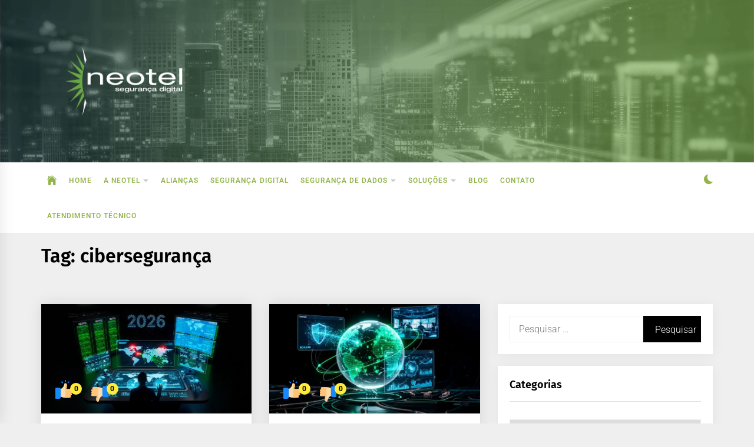

--- FILE ---
content_type: text/html; charset=UTF-8
request_url: https://blog.neotel.com.br/tag/ciberseguranca/
body_size: 21825
content:
<!DOCTYPE html>
<html lang="pt-BR">
<head>
    <meta charset="UTF-8">
    <meta name="viewport" content="width=device-width, initial-scale=1.0">
    <link rel="profile" href="https://gmpg.org/xfn/11">

    <meta name='robots' content='index, follow, max-image-preview:large, max-snippet:-1, max-video-preview:-1' />
	<style>img:is([sizes="auto" i], [sizes^="auto," i]) { contain-intrinsic-size: 3000px 1500px }</style>
	
	<!-- This site is optimized with the Yoast SEO plugin v26.8 - https://yoast.com/product/yoast-seo-wordpress/ -->
	<title>Arquivo de cibersegurança - Blog da Neotel Segurança Digital</title>
	<link rel="canonical" href="https://blog.neotel.com.br/tag/ciberseguranca/" />
	<link rel="next" href="https://blog.neotel.com.br/tag/ciberseguranca/page/2/" />
	<meta property="og:locale" content="pt_BR" />
	<meta property="og:type" content="article" />
	<meta property="og:title" content="Arquivo de cibersegurança - Blog da Neotel Segurança Digital" />
	<meta property="og:url" content="https://blog.neotel.com.br/tag/ciberseguranca/" />
	<meta property="og:site_name" content="Blog da Neotel Segurança Digital" />
	<meta name="twitter:card" content="summary_large_image" />
	<script type="application/ld+json" class="yoast-schema-graph">{"@context":"https://schema.org","@graph":[{"@type":"CollectionPage","@id":"https://blog.neotel.com.br/tag/ciberseguranca/","url":"https://blog.neotel.com.br/tag/ciberseguranca/","name":"Arquivo de cibersegurança - Blog da Neotel Segurança Digital","isPartOf":{"@id":"https://blog.neotel.com.br/#website"},"primaryImageOfPage":{"@id":"https://blog.neotel.com.br/tag/ciberseguranca/#primaryimage"},"image":{"@id":"https://blog.neotel.com.br/tag/ciberseguranca/#primaryimage"},"thumbnailUrl":"https://blog.neotel.com.br/wp-content/uploads/2026/01/BLOG_ARTIGO_1-5.jpg","breadcrumb":{"@id":"https://blog.neotel.com.br/tag/ciberseguranca/#breadcrumb"},"inLanguage":"pt-BR"},{"@type":"ImageObject","inLanguage":"pt-BR","@id":"https://blog.neotel.com.br/tag/ciberseguranca/#primaryimage","url":"https://blog.neotel.com.br/wp-content/uploads/2026/01/BLOG_ARTIGO_1-5.jpg","contentUrl":"https://blog.neotel.com.br/wp-content/uploads/2026/01/BLOG_ARTIGO_1-5.jpg","width":1200,"height":627},{"@type":"BreadcrumbList","@id":"https://blog.neotel.com.br/tag/ciberseguranca/#breadcrumb","itemListElement":[{"@type":"ListItem","position":1,"name":"Início","item":"https://blog.neotel.com.br/"},{"@type":"ListItem","position":2,"name":"cibersegurança"}]},{"@type":"WebSite","@id":"https://blog.neotel.com.br/#website","url":"https://blog.neotel.com.br/","name":"Blog da Neotel Segurança Digital","description":"Informações e notícias sobre segurança digital, legislação e compliance","publisher":{"@id":"https://blog.neotel.com.br/#organization"},"potentialAction":[{"@type":"SearchAction","target":{"@type":"EntryPoint","urlTemplate":"https://blog.neotel.com.br/?s={search_term_string}"},"query-input":{"@type":"PropertyValueSpecification","valueRequired":true,"valueName":"search_term_string"}}],"inLanguage":"pt-BR"},{"@type":"Organization","@id":"https://blog.neotel.com.br/#organization","name":"Blog da Neotel Segurança Digital","url":"https://blog.neotel.com.br/","logo":{"@type":"ImageObject","inLanguage":"pt-BR","@id":"https://blog.neotel.com.br/#/schema/logo/image/","url":"https://blog.neotel.com.br/wp-content/uploads/2020/09/logo-branco3-300x167-1.png","contentUrl":"https://blog.neotel.com.br/wp-content/uploads/2020/09/logo-branco3-300x167-1.png","width":300,"height":167,"caption":"Blog da Neotel Segurança Digital"},"image":{"@id":"https://blog.neotel.com.br/#/schema/logo/image/"}}]}</script>
	<!-- / Yoast SEO plugin. -->


<link rel='dns-prefetch' href='//www.googletagmanager.com' />
<link rel="alternate" type="application/rss+xml" title="Feed para Blog da Neotel Segurança Digital &raquo;" href="https://blog.neotel.com.br/feed/" />
<link rel="alternate" type="application/rss+xml" title="Feed de comentários para Blog da Neotel Segurança Digital &raquo;" href="https://blog.neotel.com.br/comments/feed/" />
<link rel="alternate" type="application/rss+xml" title="Feed de tag para Blog da Neotel Segurança Digital &raquo; cibersegurança" href="https://blog.neotel.com.br/tag/ciberseguranca/feed/" />
<script type="text/javascript">
/* <![CDATA[ */
window._wpemojiSettings = {"baseUrl":"https:\/\/s.w.org\/images\/core\/emoji\/16.0.1\/72x72\/","ext":".png","svgUrl":"https:\/\/s.w.org\/images\/core\/emoji\/16.0.1\/svg\/","svgExt":".svg","source":{"concatemoji":"https:\/\/blog.neotel.com.br\/wp-includes\/js\/wp-emoji-release.min.js?ver=b4a9300b416f3cf9bae84738ad5f4598"}};
/*! This file is auto-generated */
!function(s,n){var o,i,e;function c(e){try{var t={supportTests:e,timestamp:(new Date).valueOf()};sessionStorage.setItem(o,JSON.stringify(t))}catch(e){}}function p(e,t,n){e.clearRect(0,0,e.canvas.width,e.canvas.height),e.fillText(t,0,0);var t=new Uint32Array(e.getImageData(0,0,e.canvas.width,e.canvas.height).data),a=(e.clearRect(0,0,e.canvas.width,e.canvas.height),e.fillText(n,0,0),new Uint32Array(e.getImageData(0,0,e.canvas.width,e.canvas.height).data));return t.every(function(e,t){return e===a[t]})}function u(e,t){e.clearRect(0,0,e.canvas.width,e.canvas.height),e.fillText(t,0,0);for(var n=e.getImageData(16,16,1,1),a=0;a<n.data.length;a++)if(0!==n.data[a])return!1;return!0}function f(e,t,n,a){switch(t){case"flag":return n(e,"\ud83c\udff3\ufe0f\u200d\u26a7\ufe0f","\ud83c\udff3\ufe0f\u200b\u26a7\ufe0f")?!1:!n(e,"\ud83c\udde8\ud83c\uddf6","\ud83c\udde8\u200b\ud83c\uddf6")&&!n(e,"\ud83c\udff4\udb40\udc67\udb40\udc62\udb40\udc65\udb40\udc6e\udb40\udc67\udb40\udc7f","\ud83c\udff4\u200b\udb40\udc67\u200b\udb40\udc62\u200b\udb40\udc65\u200b\udb40\udc6e\u200b\udb40\udc67\u200b\udb40\udc7f");case"emoji":return!a(e,"\ud83e\udedf")}return!1}function g(e,t,n,a){var r="undefined"!=typeof WorkerGlobalScope&&self instanceof WorkerGlobalScope?new OffscreenCanvas(300,150):s.createElement("canvas"),o=r.getContext("2d",{willReadFrequently:!0}),i=(o.textBaseline="top",o.font="600 32px Arial",{});return e.forEach(function(e){i[e]=t(o,e,n,a)}),i}function t(e){var t=s.createElement("script");t.src=e,t.defer=!0,s.head.appendChild(t)}"undefined"!=typeof Promise&&(o="wpEmojiSettingsSupports",i=["flag","emoji"],n.supports={everything:!0,everythingExceptFlag:!0},e=new Promise(function(e){s.addEventListener("DOMContentLoaded",e,{once:!0})}),new Promise(function(t){var n=function(){try{var e=JSON.parse(sessionStorage.getItem(o));if("object"==typeof e&&"number"==typeof e.timestamp&&(new Date).valueOf()<e.timestamp+604800&&"object"==typeof e.supportTests)return e.supportTests}catch(e){}return null}();if(!n){if("undefined"!=typeof Worker&&"undefined"!=typeof OffscreenCanvas&&"undefined"!=typeof URL&&URL.createObjectURL&&"undefined"!=typeof Blob)try{var e="postMessage("+g.toString()+"("+[JSON.stringify(i),f.toString(),p.toString(),u.toString()].join(",")+"));",a=new Blob([e],{type:"text/javascript"}),r=new Worker(URL.createObjectURL(a),{name:"wpTestEmojiSupports"});return void(r.onmessage=function(e){c(n=e.data),r.terminate(),t(n)})}catch(e){}c(n=g(i,f,p,u))}t(n)}).then(function(e){for(var t in e)n.supports[t]=e[t],n.supports.everything=n.supports.everything&&n.supports[t],"flag"!==t&&(n.supports.everythingExceptFlag=n.supports.everythingExceptFlag&&n.supports[t]);n.supports.everythingExceptFlag=n.supports.everythingExceptFlag&&!n.supports.flag,n.DOMReady=!1,n.readyCallback=function(){n.DOMReady=!0}}).then(function(){return e}).then(function(){var e;n.supports.everything||(n.readyCallback(),(e=n.source||{}).concatemoji?t(e.concatemoji):e.wpemoji&&e.twemoji&&(t(e.twemoji),t(e.wpemoji)))}))}((window,document),window._wpemojiSettings);
/* ]]> */
</script>
<link rel='stylesheet' id='embed-pdf-viewer-css' href='https://blog.neotel.com.br/wp-content/plugins/embed-pdf-viewer/css/embed-pdf-viewer.css?ver=2.4.6' type='text/css' media='screen' />
<style id='wp-emoji-styles-inline-css' type='text/css'>

	img.wp-smiley, img.emoji {
		display: inline !important;
		border: none !important;
		box-shadow: none !important;
		height: 1em !important;
		width: 1em !important;
		margin: 0 0.07em !important;
		vertical-align: -0.1em !important;
		background: none !important;
		padding: 0 !important;
	}
</style>
<link rel='stylesheet' id='wp-block-library-css' href='https://blog.neotel.com.br/wp-includes/css/dist/block-library/style.min.css?ver=b4a9300b416f3cf9bae84738ad5f4598' type='text/css' media='all' />
<style id='wp-block-library-theme-inline-css' type='text/css'>
.wp-block-audio :where(figcaption){color:#555;font-size:13px;text-align:center}.is-dark-theme .wp-block-audio :where(figcaption){color:#ffffffa6}.wp-block-audio{margin:0 0 1em}.wp-block-code{border:1px solid #ccc;border-radius:4px;font-family:Menlo,Consolas,monaco,monospace;padding:.8em 1em}.wp-block-embed :where(figcaption){color:#555;font-size:13px;text-align:center}.is-dark-theme .wp-block-embed :where(figcaption){color:#ffffffa6}.wp-block-embed{margin:0 0 1em}.blocks-gallery-caption{color:#555;font-size:13px;text-align:center}.is-dark-theme .blocks-gallery-caption{color:#ffffffa6}:root :where(.wp-block-image figcaption){color:#555;font-size:13px;text-align:center}.is-dark-theme :root :where(.wp-block-image figcaption){color:#ffffffa6}.wp-block-image{margin:0 0 1em}.wp-block-pullquote{border-bottom:4px solid;border-top:4px solid;color:currentColor;margin-bottom:1.75em}.wp-block-pullquote cite,.wp-block-pullquote footer,.wp-block-pullquote__citation{color:currentColor;font-size:.8125em;font-style:normal;text-transform:uppercase}.wp-block-quote{border-left:.25em solid;margin:0 0 1.75em;padding-left:1em}.wp-block-quote cite,.wp-block-quote footer{color:currentColor;font-size:.8125em;font-style:normal;position:relative}.wp-block-quote:where(.has-text-align-right){border-left:none;border-right:.25em solid;padding-left:0;padding-right:1em}.wp-block-quote:where(.has-text-align-center){border:none;padding-left:0}.wp-block-quote.is-large,.wp-block-quote.is-style-large,.wp-block-quote:where(.is-style-plain){border:none}.wp-block-search .wp-block-search__label{font-weight:700}.wp-block-search__button{border:1px solid #ccc;padding:.375em .625em}:where(.wp-block-group.has-background){padding:1.25em 2.375em}.wp-block-separator.has-css-opacity{opacity:.4}.wp-block-separator{border:none;border-bottom:2px solid;margin-left:auto;margin-right:auto}.wp-block-separator.has-alpha-channel-opacity{opacity:1}.wp-block-separator:not(.is-style-wide):not(.is-style-dots){width:100px}.wp-block-separator.has-background:not(.is-style-dots){border-bottom:none;height:1px}.wp-block-separator.has-background:not(.is-style-wide):not(.is-style-dots){height:2px}.wp-block-table{margin:0 0 1em}.wp-block-table td,.wp-block-table th{word-break:normal}.wp-block-table :where(figcaption){color:#555;font-size:13px;text-align:center}.is-dark-theme .wp-block-table :where(figcaption){color:#ffffffa6}.wp-block-video :where(figcaption){color:#555;font-size:13px;text-align:center}.is-dark-theme .wp-block-video :where(figcaption){color:#ffffffa6}.wp-block-video{margin:0 0 1em}:root :where(.wp-block-template-part.has-background){margin-bottom:0;margin-top:0;padding:1.25em 2.375em}
</style>
<style id='classic-theme-styles-inline-css' type='text/css'>
/*! This file is auto-generated */
.wp-block-button__link{color:#fff;background-color:#32373c;border-radius:9999px;box-shadow:none;text-decoration:none;padding:calc(.667em + 2px) calc(1.333em + 2px);font-size:1.125em}.wp-block-file__button{background:#32373c;color:#fff;text-decoration:none}
</style>
<style id='global-styles-inline-css' type='text/css'>
:root{--wp--preset--aspect-ratio--square: 1;--wp--preset--aspect-ratio--4-3: 4/3;--wp--preset--aspect-ratio--3-4: 3/4;--wp--preset--aspect-ratio--3-2: 3/2;--wp--preset--aspect-ratio--2-3: 2/3;--wp--preset--aspect-ratio--16-9: 16/9;--wp--preset--aspect-ratio--9-16: 9/16;--wp--preset--color--black: #000000;--wp--preset--color--cyan-bluish-gray: #abb8c3;--wp--preset--color--white: #ffffff;--wp--preset--color--pale-pink: #f78da7;--wp--preset--color--vivid-red: #cf2e2e;--wp--preset--color--luminous-vivid-orange: #ff6900;--wp--preset--color--luminous-vivid-amber: #fcb900;--wp--preset--color--light-green-cyan: #7bdcb5;--wp--preset--color--vivid-green-cyan: #00d084;--wp--preset--color--pale-cyan-blue: #8ed1fc;--wp--preset--color--vivid-cyan-blue: #0693e3;--wp--preset--color--vivid-purple: #9b51e0;--wp--preset--gradient--vivid-cyan-blue-to-vivid-purple: linear-gradient(135deg,rgba(6,147,227,1) 0%,rgb(155,81,224) 100%);--wp--preset--gradient--light-green-cyan-to-vivid-green-cyan: linear-gradient(135deg,rgb(122,220,180) 0%,rgb(0,208,130) 100%);--wp--preset--gradient--luminous-vivid-amber-to-luminous-vivid-orange: linear-gradient(135deg,rgba(252,185,0,1) 0%,rgba(255,105,0,1) 100%);--wp--preset--gradient--luminous-vivid-orange-to-vivid-red: linear-gradient(135deg,rgba(255,105,0,1) 0%,rgb(207,46,46) 100%);--wp--preset--gradient--very-light-gray-to-cyan-bluish-gray: linear-gradient(135deg,rgb(238,238,238) 0%,rgb(169,184,195) 100%);--wp--preset--gradient--cool-to-warm-spectrum: linear-gradient(135deg,rgb(74,234,220) 0%,rgb(151,120,209) 20%,rgb(207,42,186) 40%,rgb(238,44,130) 60%,rgb(251,105,98) 80%,rgb(254,248,76) 100%);--wp--preset--gradient--blush-light-purple: linear-gradient(135deg,rgb(255,206,236) 0%,rgb(152,150,240) 100%);--wp--preset--gradient--blush-bordeaux: linear-gradient(135deg,rgb(254,205,165) 0%,rgb(254,45,45) 50%,rgb(107,0,62) 100%);--wp--preset--gradient--luminous-dusk: linear-gradient(135deg,rgb(255,203,112) 0%,rgb(199,81,192) 50%,rgb(65,88,208) 100%);--wp--preset--gradient--pale-ocean: linear-gradient(135deg,rgb(255,245,203) 0%,rgb(182,227,212) 50%,rgb(51,167,181) 100%);--wp--preset--gradient--electric-grass: linear-gradient(135deg,rgb(202,248,128) 0%,rgb(113,206,126) 100%);--wp--preset--gradient--midnight: linear-gradient(135deg,rgb(2,3,129) 0%,rgb(40,116,252) 100%);--wp--preset--font-size--small: 13px;--wp--preset--font-size--medium: 20px;--wp--preset--font-size--large: 36px;--wp--preset--font-size--x-large: 42px;--wp--preset--spacing--20: 0.44rem;--wp--preset--spacing--30: 0.67rem;--wp--preset--spacing--40: 1rem;--wp--preset--spacing--50: 1.5rem;--wp--preset--spacing--60: 2.25rem;--wp--preset--spacing--70: 3.38rem;--wp--preset--spacing--80: 5.06rem;--wp--preset--shadow--natural: 6px 6px 9px rgba(0, 0, 0, 0.2);--wp--preset--shadow--deep: 12px 12px 50px rgba(0, 0, 0, 0.4);--wp--preset--shadow--sharp: 6px 6px 0px rgba(0, 0, 0, 0.2);--wp--preset--shadow--outlined: 6px 6px 0px -3px rgba(255, 255, 255, 1), 6px 6px rgba(0, 0, 0, 1);--wp--preset--shadow--crisp: 6px 6px 0px rgba(0, 0, 0, 1);}:where(.is-layout-flex){gap: 0.5em;}:where(.is-layout-grid){gap: 0.5em;}body .is-layout-flex{display: flex;}.is-layout-flex{flex-wrap: wrap;align-items: center;}.is-layout-flex > :is(*, div){margin: 0;}body .is-layout-grid{display: grid;}.is-layout-grid > :is(*, div){margin: 0;}:where(.wp-block-columns.is-layout-flex){gap: 2em;}:where(.wp-block-columns.is-layout-grid){gap: 2em;}:where(.wp-block-post-template.is-layout-flex){gap: 1.25em;}:where(.wp-block-post-template.is-layout-grid){gap: 1.25em;}.has-black-color{color: var(--wp--preset--color--black) !important;}.has-cyan-bluish-gray-color{color: var(--wp--preset--color--cyan-bluish-gray) !important;}.has-white-color{color: var(--wp--preset--color--white) !important;}.has-pale-pink-color{color: var(--wp--preset--color--pale-pink) !important;}.has-vivid-red-color{color: var(--wp--preset--color--vivid-red) !important;}.has-luminous-vivid-orange-color{color: var(--wp--preset--color--luminous-vivid-orange) !important;}.has-luminous-vivid-amber-color{color: var(--wp--preset--color--luminous-vivid-amber) !important;}.has-light-green-cyan-color{color: var(--wp--preset--color--light-green-cyan) !important;}.has-vivid-green-cyan-color{color: var(--wp--preset--color--vivid-green-cyan) !important;}.has-pale-cyan-blue-color{color: var(--wp--preset--color--pale-cyan-blue) !important;}.has-vivid-cyan-blue-color{color: var(--wp--preset--color--vivid-cyan-blue) !important;}.has-vivid-purple-color{color: var(--wp--preset--color--vivid-purple) !important;}.has-black-background-color{background-color: var(--wp--preset--color--black) !important;}.has-cyan-bluish-gray-background-color{background-color: var(--wp--preset--color--cyan-bluish-gray) !important;}.has-white-background-color{background-color: var(--wp--preset--color--white) !important;}.has-pale-pink-background-color{background-color: var(--wp--preset--color--pale-pink) !important;}.has-vivid-red-background-color{background-color: var(--wp--preset--color--vivid-red) !important;}.has-luminous-vivid-orange-background-color{background-color: var(--wp--preset--color--luminous-vivid-orange) !important;}.has-luminous-vivid-amber-background-color{background-color: var(--wp--preset--color--luminous-vivid-amber) !important;}.has-light-green-cyan-background-color{background-color: var(--wp--preset--color--light-green-cyan) !important;}.has-vivid-green-cyan-background-color{background-color: var(--wp--preset--color--vivid-green-cyan) !important;}.has-pale-cyan-blue-background-color{background-color: var(--wp--preset--color--pale-cyan-blue) !important;}.has-vivid-cyan-blue-background-color{background-color: var(--wp--preset--color--vivid-cyan-blue) !important;}.has-vivid-purple-background-color{background-color: var(--wp--preset--color--vivid-purple) !important;}.has-black-border-color{border-color: var(--wp--preset--color--black) !important;}.has-cyan-bluish-gray-border-color{border-color: var(--wp--preset--color--cyan-bluish-gray) !important;}.has-white-border-color{border-color: var(--wp--preset--color--white) !important;}.has-pale-pink-border-color{border-color: var(--wp--preset--color--pale-pink) !important;}.has-vivid-red-border-color{border-color: var(--wp--preset--color--vivid-red) !important;}.has-luminous-vivid-orange-border-color{border-color: var(--wp--preset--color--luminous-vivid-orange) !important;}.has-luminous-vivid-amber-border-color{border-color: var(--wp--preset--color--luminous-vivid-amber) !important;}.has-light-green-cyan-border-color{border-color: var(--wp--preset--color--light-green-cyan) !important;}.has-vivid-green-cyan-border-color{border-color: var(--wp--preset--color--vivid-green-cyan) !important;}.has-pale-cyan-blue-border-color{border-color: var(--wp--preset--color--pale-cyan-blue) !important;}.has-vivid-cyan-blue-border-color{border-color: var(--wp--preset--color--vivid-cyan-blue) !important;}.has-vivid-purple-border-color{border-color: var(--wp--preset--color--vivid-purple) !important;}.has-vivid-cyan-blue-to-vivid-purple-gradient-background{background: var(--wp--preset--gradient--vivid-cyan-blue-to-vivid-purple) !important;}.has-light-green-cyan-to-vivid-green-cyan-gradient-background{background: var(--wp--preset--gradient--light-green-cyan-to-vivid-green-cyan) !important;}.has-luminous-vivid-amber-to-luminous-vivid-orange-gradient-background{background: var(--wp--preset--gradient--luminous-vivid-amber-to-luminous-vivid-orange) !important;}.has-luminous-vivid-orange-to-vivid-red-gradient-background{background: var(--wp--preset--gradient--luminous-vivid-orange-to-vivid-red) !important;}.has-very-light-gray-to-cyan-bluish-gray-gradient-background{background: var(--wp--preset--gradient--very-light-gray-to-cyan-bluish-gray) !important;}.has-cool-to-warm-spectrum-gradient-background{background: var(--wp--preset--gradient--cool-to-warm-spectrum) !important;}.has-blush-light-purple-gradient-background{background: var(--wp--preset--gradient--blush-light-purple) !important;}.has-blush-bordeaux-gradient-background{background: var(--wp--preset--gradient--blush-bordeaux) !important;}.has-luminous-dusk-gradient-background{background: var(--wp--preset--gradient--luminous-dusk) !important;}.has-pale-ocean-gradient-background{background: var(--wp--preset--gradient--pale-ocean) !important;}.has-electric-grass-gradient-background{background: var(--wp--preset--gradient--electric-grass) !important;}.has-midnight-gradient-background{background: var(--wp--preset--gradient--midnight) !important;}.has-small-font-size{font-size: var(--wp--preset--font-size--small) !important;}.has-medium-font-size{font-size: var(--wp--preset--font-size--medium) !important;}.has-large-font-size{font-size: var(--wp--preset--font-size--large) !important;}.has-x-large-font-size{font-size: var(--wp--preset--font-size--x-large) !important;}
:where(.wp-block-post-template.is-layout-flex){gap: 1.25em;}:where(.wp-block-post-template.is-layout-grid){gap: 1.25em;}
:where(.wp-block-columns.is-layout-flex){gap: 2em;}:where(.wp-block-columns.is-layout-grid){gap: 2em;}
:root :where(.wp-block-pullquote){font-size: 1.5em;line-height: 1.6;}
</style>
<link rel='stylesheet' id='infinity-news-google-fonts-css' href='https://blog.neotel.com.br/wp-content/fonts/7ea979f345cdcd07b7e8ad6eda703e3d.css?ver=1.4.10' type='text/css' media='all' />
<link rel='stylesheet' id='ionicons-css' href='https://blog.neotel.com.br/wp-content/themes/infinity-news/assets/lib/ionicons/css/ionicons.min.css?ver=b4a9300b416f3cf9bae84738ad5f4598' type='text/css' media='all' />
<link rel='stylesheet' id='slick-css' href='https://blog.neotel.com.br/wp-content/themes/infinity-news/assets/lib/slick/css/slick.min.css?ver=b4a9300b416f3cf9bae84738ad5f4598' type='text/css' media='all' />
<link rel='stylesheet' id='magnific-popup-css' href='https://blog.neotel.com.br/wp-content/themes/infinity-news/assets/lib/magnific-popup/magnific-popup.css?ver=b4a9300b416f3cf9bae84738ad5f4598' type='text/css' media='all' />
<link rel='stylesheet' id='sidr-nav-css' href='https://blog.neotel.com.br/wp-content/themes/infinity-news/assets/lib/sidr/css/jquery.sidr.dark.css?ver=b4a9300b416f3cf9bae84738ad5f4598' type='text/css' media='all' />
<link rel='stylesheet' id='infinity-news-style-css' href='https://blog.neotel.com.br/wp-content/themes/infinity-news/style.css?ver=1.4.10' type='text/css' media='all' />
<style id='infinity-news-style-inline-css' type='text/css'>
.block-title-wrapper .block-title-bg, .block-title-wrapper .title-controls-bg{background: #efefef}
</style>
<link rel='stylesheet' id='elementor-icons-css' href='https://blog.neotel.com.br/wp-content/plugins/elementor/assets/lib/eicons/css/elementor-icons.min.css?ver=5.46.0' type='text/css' media='all' />
<link rel='stylesheet' id='elementor-frontend-css' href='https://blog.neotel.com.br/wp-content/plugins/elementor/assets/css/frontend.min.css?ver=3.34.2' type='text/css' media='all' />
<link rel='stylesheet' id='elementor-post-37684-css' href='https://blog.neotel.com.br/wp-content/uploads/elementor/css/post-37684.css?ver=1768940051' type='text/css' media='all' />
<link rel='stylesheet' id='booster-extension-social-icons-css' href='https://blog.neotel.com.br/wp-content/plugins/booster-extension/assets/css/social-icons.min.css?ver=b4a9300b416f3cf9bae84738ad5f4598' type='text/css' media='all' />
<link rel='stylesheet' id='booster-extension-style-css' href='https://blog.neotel.com.br/wp-content/plugins/booster-extension/assets/css/style.css?ver=b4a9300b416f3cf9bae84738ad5f4598' type='text/css' media='all' />
<link rel='stylesheet' id='eael-general-css' href='https://blog.neotel.com.br/wp-content/plugins/essential-addons-for-elementor-lite/assets/front-end/css/view/general.min.css?ver=6.5.8' type='text/css' media='all' />
<link rel='stylesheet' id='bdt-uikit-css' href='https://blog.neotel.com.br/wp-content/plugins/bdthemes-element-pack/assets/css/bdt-uikit.css?ver=3.21.7' type='text/css' media='all' />
<link rel='stylesheet' id='ep-helper-css' href='https://blog.neotel.com.br/wp-content/plugins/bdthemes-element-pack/assets/css/ep-helper.css?ver=8.3.1' type='text/css' media='all' />
<link rel='stylesheet' id='elementor-gf-local-roboto-css' href='https://blog.neotel.com.br/wp-content/uploads/elementor/google-fonts/css/roboto.css?ver=1742242466' type='text/css' media='all' />
<link rel='stylesheet' id='elementor-gf-local-robotoslab-css' href='https://blog.neotel.com.br/wp-content/uploads/elementor/google-fonts/css/robotoslab.css?ver=1742242471' type='text/css' media='all' />
<link rel='stylesheet' id='elementor-gf-local-aldrich-css' href='https://blog.neotel.com.br/wp-content/uploads/elementor/google-fonts/css/aldrich.css?ver=1742242472' type='text/css' media='all' />
<link rel='stylesheet' id='elementor-gf-local-oswald-css' href='https://blog.neotel.com.br/wp-content/uploads/elementor/google-fonts/css/oswald.css?ver=1742242474' type='text/css' media='all' />
<script type="text/javascript" src="https://blog.neotel.com.br/wp-includes/js/jquery/jquery.min.js?ver=3.7.1" id="jquery-core-js"></script>
<script type="text/javascript" src="https://blog.neotel.com.br/wp-includes/js/jquery/jquery-migrate.min.js?ver=3.4.1" id="jquery-migrate-js"></script>
<link rel="https://api.w.org/" href="https://blog.neotel.com.br/wp-json/" /><link rel="alternate" title="JSON" type="application/json" href="https://blog.neotel.com.br/wp-json/wp/v2/tags/235" /><link rel="EditURI" type="application/rsd+xml" title="RSD" href="https://blog.neotel.com.br/xmlrpc.php?rsd" />

<meta name="generator" content="Site Kit by Google 1.170.0" /><!-- Analytics by WP Statistics - https://wp-statistics.com -->
<meta name="generator" content="Elementor 3.34.2; features: additional_custom_breakpoints; settings: css_print_method-external, google_font-enabled, font_display-swap">
<!-- Google tag (gtag.js) -->
<script async src="https://www.googletagmanager.com/gtag/js?id=G-GY4RL38DB2"></script>
<script>
  window.dataLayer = window.dataLayer || [];
  function gtag(){dataLayer.push(arguments);}
  gtag('js', new Date());

  gtag('config', 'G-GY4RL38DB2');
</script>
<style type="text/css">.recentcomments a{display:inline !important;padding:0 !important;margin:0 !important;}</style>			<style>
				.e-con.e-parent:nth-of-type(n+4):not(.e-lazyloaded):not(.e-no-lazyload),
				.e-con.e-parent:nth-of-type(n+4):not(.e-lazyloaded):not(.e-no-lazyload) * {
					background-image: none !important;
				}
				@media screen and (max-height: 1024px) {
					.e-con.e-parent:nth-of-type(n+3):not(.e-lazyloaded):not(.e-no-lazyload),
					.e-con.e-parent:nth-of-type(n+3):not(.e-lazyloaded):not(.e-no-lazyload) * {
						background-image: none !important;
					}
				}
				@media screen and (max-height: 640px) {
					.e-con.e-parent:nth-of-type(n+2):not(.e-lazyloaded):not(.e-no-lazyload),
					.e-con.e-parent:nth-of-type(n+2):not(.e-lazyloaded):not(.e-no-lazyload) * {
						background-image: none !important;
					}
				}
			</style>
					<style type="text/css">
					.site-title,
			.site-description {
				position: absolute;
				clip: rect(1px, 1px, 1px, 1px);
			}
				</style>
		<style type="text/css" id="custom-background-css">
body.custom-background { background-color: #efefef; }
</style>
	<script id='nitro-telemetry-meta' nitro-exclude>window.NPTelemetryMetadata={missReason: (!window.NITROPACK_STATE ? 'cache not found' : 'hit'),pageType: 'post_tag',isEligibleForOptimization: true,}</script><script id='nitro-generic' nitro-exclude>(()=>{window.NitroPack=window.NitroPack||{coreVersion:"na",isCounted:!1};let e=document.createElement("script");if(e.src="https://nitroscripts.com/PuHaOjLPNqnztrOpKOFsWzYrZbiRHPaN",e.async=!0,e.id="nitro-script",document.head.appendChild(e),!window.NitroPack.isCounted){window.NitroPack.isCounted=!0;let t=()=>{navigator.sendBeacon("https://to.getnitropack.com/p",JSON.stringify({siteId:"PuHaOjLPNqnztrOpKOFsWzYrZbiRHPaN",url:window.location.href,isOptimized:!!window.IS_NITROPACK,coreVersion:"na",missReason:window.NPTelemetryMetadata?.missReason||"",pageType:window.NPTelemetryMetadata?.pageType||"",isEligibleForOptimization:!!window.NPTelemetryMetadata?.isEligibleForOptimization}))};(()=>{let e=()=>new Promise(e=>{"complete"===document.readyState?e():window.addEventListener("load",e)}),i=()=>new Promise(e=>{document.prerendering?document.addEventListener("prerenderingchange",e,{once:!0}):e()}),a=async()=>{await i(),await e(),t()};a()})(),window.addEventListener("pageshow",e=>{if(e.persisted){let i=document.prerendering||self.performance?.getEntriesByType?.("navigation")[0]?.activationStart>0;"visible"!==document.visibilityState||i||t()}})}})();</script>
<!-- Snippet do Gerenciador de Tags do Google adicionado pelo Site Kit -->
<script type="text/javascript">
/* <![CDATA[ */

			( function( w, d, s, l, i ) {
				w[l] = w[l] || [];
				w[l].push( {'gtm.start': new Date().getTime(), event: 'gtm.js'} );
				var f = d.getElementsByTagName( s )[0],
					j = d.createElement( s ), dl = l != 'dataLayer' ? '&l=' + l : '';
				j.async = true;
				j.src = 'https://www.googletagmanager.com/gtm.js?id=' + i + dl;
				f.parentNode.insertBefore( j, f );
			} )( window, document, 'script', 'dataLayer', 'GTM-N36H76H' );
			
/* ]]> */
</script>

<!-- Fim do código do Google Tag Manager adicionado pelo Site Kit -->
<link rel="icon" href="https://blog.neotel.com.br/wp-content/uploads/2019/07/cropped-icone-logo-1-32x32.jpg" sizes="32x32" />
<link rel="icon" href="https://blog.neotel.com.br/wp-content/uploads/2019/07/cropped-icone-logo-1-192x192.jpg" sizes="192x192" />
<link rel="apple-touch-icon" href="https://blog.neotel.com.br/wp-content/uploads/2019/07/cropped-icone-logo-1-180x180.jpg" />
<meta name="msapplication-TileImage" content="https://blog.neotel.com.br/wp-content/uploads/2019/07/cropped-icone-logo-1-270x270.jpg" />
</head>

<body class="archive tag tag-ciberseguranca tag-235 custom-background wp-custom-logo wp-embed-responsive wp-theme-infinity-news booster-extension hfeed right-sidebar archive-layout-1 no-offcanvas elementor-default elementor-kit-37684">
		<!-- Snippet do Gerenciador de Etiqueta do Google (noscript) adicionado pelo Site Kit -->
		<noscript>
			<iframe src="https://www.googletagmanager.com/ns.html?id=GTM-N36H76H" height="0" width="0" style="display:none;visibility:hidden"></iframe>
		</noscript>
		<!-- Fim do código do Google Tag Manager  (noscript) adicionado pelo Site Kit -->
		<div class="preloader">
    <div class="preloader-background"></div>
    <div class="preloader-status-wrapper">
        <span>
            <span class="loader-circle loader-animation"></span>
            <span class="loader-circle loader-animation"></span>
            <span class="loader-circle loader-animation"></span>
        </span>
        <div class="preloader-status">
	        <span>
	            <span class="loader-circle loader-animation"></span>
	            <span class="loader-circle loader-animation"></span>
	            <span class="loader-circle loader-animation"></span>
	        </span>
        </div>
    </div>
</div>

<div id="page" class="site">
    <a class="skip-link screen-reader-text" href="#content">Skip to content</a>

    
    <header id="masthead" class="site-header data-bg" data-background="https://blog.neotel.com.br/wp-content/uploads/2019/07/imagem_topo_wordpress3.png">

        
        <div class="site-middlebar flex-block twp-align-left">
            <div class="wrapper">
                <div class="middlebar-items flex-block-items">
                    
                    <div class="site-branding">
                        <a href="https://blog.neotel.com.br/" class="custom-logo-link" rel="home"><img fetchpriority="high" width="300" height="167" src="https://blog.neotel.com.br/wp-content/webp-express/webp-images/uploads/2020/09/logo-branco3-300x167-1.png.webp" class="custom-logo" alt="Blog da Neotel Segurança Digital" decoding="async" /></a>                            <p class="site-title">
                                <a href="https://blog.neotel.com.br/" rel="home">Blog da Neotel Segurança Digital</a>
                            </p>
                                                    <p class="site-description">
                               <span>Informações e notícias sobre segurança digital, legislação e compliance</span>
                            </p>
                                            </div><!-- .site-branding -->

                    
                </div>
            </div>
        </div>
        <nav id="site-navigation" class="main-navigation">
            <div class="wrapper">
                <div class="navigation-area">
                    
                    <div class="toggle-menu" aria-controls="primary-menu" aria-expanded="false">
                        <a class="offcanvas-toggle" href="#">
                            <div class="trigger-icon">
                               <span class="menu-label">
                                    Menu                                </span>
                            </div>
                        </a>
                    </div>

                    <div class="menu"><ul id="primary-menu" class="menu"><li class="brand-home"><a title="Home" href="https://blog.neotel.com.br"><span class='icon ion-ios-home'></span></a></li><li id="menu-item-7" class="menu-item menu-item-type-custom menu-item-object-custom menu-item-7"><a href="https://neotel.com.br">HOME</a></li>
<li id="menu-item-6136" class="menu-item menu-item-type-custom menu-item-object-custom menu-item-has-children menu-item-6136"><a href="https://www.neotel.com.br/a-neotel">A NEOTEL</a>
<ul class="sub-menu">
	<li id="menu-item-37996" class="menu-item menu-item-type-custom menu-item-object-custom menu-item-37996"><a href="https://www.neotel.com.br/a-neotel/#missao-visao-valor">Missão, Visão e Valor</a></li>
	<li id="menu-item-37997" class="menu-item menu-item-type-custom menu-item-object-custom menu-item-37997"><a href="https://www.neotel.com.br/a-neotel/#governanca-compliance-social">Governança de dados e social</a></li>
	<li id="menu-item-37998" class="menu-item menu-item-type-custom menu-item-object-custom menu-item-37998"><a href="https://www.neotel.com.br/a-neotel/#lgpd-e-leis-regulatorias">LGPD e Leis Regulatórias</a></li>
</ul>
</li>
<li id="menu-item-37999" class="menu-item menu-item-type-custom menu-item-object-custom menu-item-37999"><a href="https://www.neotel.com.br/aliancas">ALIANÇAS</a></li>
<li id="menu-item-38000" class="menu-item menu-item-type-custom menu-item-object-custom menu-item-38000"><a href="https://www.neotel.com.br/seguranca-digital/">Segurança Digital</a></li>
<li id="menu-item-38001" class="menu-item menu-item-type-custom menu-item-object-custom menu-item-has-children menu-item-38001"><a href="https://www.neotel.com.br/seguranca-de-dados/">Segurança de Dados</a>
<ul class="sub-menu">
	<li id="menu-item-38002" class="menu-item menu-item-type-custom menu-item-object-custom menu-item-38002"><a href="https://www.neotel.com.br/seguranca-de-dados/#sabemos">Sabemos Começar</a></li>
	<li id="menu-item-38003" class="menu-item menu-item-type-custom menu-item-object-custom menu-item-38003"><a href="https://www.neotel.com.br/seguranca-de-dados/#sabemos">Sabemos Localizar</a></li>
	<li id="menu-item-38004" class="menu-item menu-item-type-custom menu-item-object-custom menu-item-38004"><a href="https://www.neotel.com.br/seguranca-de-dados/#sabemos">Sabemos Proteger</a></li>
	<li id="menu-item-38005" class="menu-item menu-item-type-custom menu-item-object-custom menu-item-38005"><a href="https://www.neotel.com.br/seguranca-de-dados/#sabemos">Sabemos Implantar, Operar e Monitorar</a></li>
</ul>
</li>
<li id="menu-item-38007" class="menu-item menu-item-type-custom menu-item-object-custom menu-item-has-children menu-item-38007"><a href="https://www.neotel.com.br/solucoes-em-seguranca">Soluções</a>
<ul class="sub-menu">
	<li id="menu-item-38009" class="menu-item menu-item-type-custom menu-item-object-custom menu-item-38009"><a href="https://www.neotel.com.br/solucoes-em-seguranca/#criptografia–de-dados-gestao-de-chaves/">Criptografia de dados e gestão de chaves</a></li>
	<li id="menu-item-38010" class="menu-item menu-item-type-custom menu-item-object-custom menu-item-38010"><a href="https://www.neotel.com.br/solucoes-em-seguranca/#solucoes-complementares">Soluções Complementares</a></li>
</ul>
</li>
<li id="menu-item-38011" class="menu-item menu-item-type-custom menu-item-object-custom menu-item-home menu-item-38011"><a href="https://blog.neotel.com.br/">Blog</a></li>
<li id="menu-item-38012" class="menu-item menu-item-type-custom menu-item-object-custom menu-item-38012"><a href="https://www.neotel.com.br/contato">CONTATO</a></li>
<li id="menu-item-38596" class="menu-item menu-item-type-custom menu-item-object-custom menu-item-38596"><a href="https://www.neotel.com.br/atendimento-tecnico/">Atendimento técnico</a></li>
</ul></div>
                    <div class="nav-right">

                                                    
                            <div class="twp-color-scheme">
                                <div id="night-mode">
                                    <a role="button" href="#" class="colour-switcher-btn">
                                        <span class="twp-toggle-tooltip"><span class="twp-tooltip-wrapper"></span></span> <i class=""></i>
                                    </a>
                                </div>
                            </div>

                        
                                            </div>

                </div>
            </div>
        </nav><!-- #site-navigation -->
    </header><!-- #masthead -->

    
        <div class="twp-inner-banner">
            <div class="wrapper">

                
                
                    
                    
                        <div class="twp-banner-details">
                            <header class="page-header">
                                <h1 class="page-title">Tag: <span>cibersegurança</span></h1>                            </header><!-- .page-header -->
                        </div>
                    
            </div>
        </div>
    
            <div id="content" class="site-content">
    
	<div id="primary" class="content-area">

		<main id="main" class="site-main">

		
			<div class="article-wraper">
				
<article id="post-42641" class="post-42641 post type-post status-publish format-standard has-post-thumbnail hentry category-ciberseguranca tag-ciberseguranca tag-gestao-de-riscos tag-resiliencia-operacional" >

			<div class="post-wrapper">
	
		<div class="post-thumbnail" >

						<a href="https://blog.neotel.com.br/ciberseguranca/por-que-2026-sera-o-ano-em-que-a-ciberseguranca-voltara-a-ser-operacional/" aria-hidden="true" tabindex="-1">
				<img width="768" height="401" src="https://blog.neotel.com.br/wp-content/webp-express/webp-images/uploads/2026/01/BLOG_ARTIGO_1-5-768x401.jpg.webp" class="attachment-medium_large size-medium_large wp-post-image" alt="Por que 2026 será o ano em que a cibersegurança voltará a ser operacional" decoding="async" srcset="https://blog.neotel.com.br/wp-content/webp-express/webp-images/uploads/2026/01/BLOG_ARTIGO_1-5-768x401.jpg.webp 768w,  https://blog.neotel.com.br/wp-content/webp-express/webp-images/uploads/2026/01/BLOG_ARTIGO_1-5-300x157.jpg.webp 300w,  https://blog.neotel.com.br/wp-content/webp-express/webp-images/uploads/2026/01/BLOG_ARTIGO_1-5-1024x535.jpg.webp 1024w,  https://blog.neotel.com.br/wp-content/webp-express/webp-images/uploads/2026/01/BLOG_ARTIGO_1-5.jpg.webp 1200w" sizes="(max-width: 768px) 100vw, 768px" />
			</a>

			
			<div class="twp-like-dislike-button twp-like-dislike-thumb">

				
				<span data-id="42641" id="twp-post-like" class="twp-post-like-dislike can-like">
		            <img src="https://blog.neotel.com.br/wp-content/plugins/booster-extension//assets/icon/thumbs-up.svg" />		        </span>

				<span class="twp-like-count">
		            0		        </span>

				
				<span data-id="42641" id="twp-post-dislike" class="twp-post-like-dislike can-dislike">
		            <img src="https://blog.neotel.com.br/wp-content/plugins/booster-extension//assets/icon/thumbs-down.svg" />		            
		        </span>

				<span class="twp-dislike-count">
		            0		        </span>

			</div>

		
        </div>

        		
		<div class="article-details">
			
			
		    <div class="twp-post-content">

		    	
				
					<header class="entry-header">

						<div class="entry-meta entry-meta-category">
								<a class="twp_cat_ciberseguranca" href="https://blog.neotel.com.br/category/ciberseguranca/" rel="category tag">Cibersegurança</a>

							</div><h2 class="entry-title"><a href="https://blog.neotel.com.br/ciberseguranca/por-que-2026-sera-o-ano-em-que-a-ciberseguranca-voltara-a-ser-operacional/" rel="bookmark">Por que 2026 será o ano em que a cibersegurança voltará a ser operacional</a></h2>
						<div class="entry-meta">
	                        <span class="author-img"><img alt='' src='https://secure.gravatar.com/avatar/24e7ad39575d53383dd4c7101ea81db17cabd5bc32a22a47032fab635b7827b9?s=96&#038;d=mm&#038;r=g' srcset='https://secure.gravatar.com/avatar/24e7ad39575d53383dd4c7101ea81db17cabd5bc32a22a47032fab635b7827b9?s=192&#038;d=mm&#038;r=g 2x' class='avatar avatar-96 photo avatar-img' height='96' width='96' decoding='async'/></span><span class="byline"> <a class="url fn n" href="https://blog.neotel.com.br/author/melfcastro/">melfcastro</a></span><span class='sep-date-author'><i class='ion ion-ios-remove'></i></span><span class="posted-on"><a href="https://blog.neotel.com.br/2026/01/19/" rel="bookmark"><time class="entry-date published" datetime="2026-01-19T09:46:20-03:00">19/01/2026</time><time class="updated" datetime="2026-01-19T09:47:35-03:00">19/01/2026</time></a></span>	                    </div><!-- .entry-meta -->

					</header><!-- .entry-header -->

				
				<div class="entry-content">
					Nos últimos anos, a cibersegurança corporativa se tornou excessivamente conceitual. Estratégias ambiciosas, discursos sobre tecnologias emergentes e promessas de proteção total dominaram apresentações e planejamentos. Em 2026, esse modelo começa...<div class='archive-like-share'>

		<div class="twp-social-share-layout-2  booster-clear">

			<a class="twp-toggle-share" href="javascript:void(0)"><span>Share</span><svg class="booster-svg" aria-hidden="true" role="img" focusable="false" viewBox="0 0 24 24" xmlns="http://www.w3.org/2000/svg" width="24" height="24"><path fill="currentColor" d="M5 7c2.761 0 5 2.239 5 5s-2.239 5-5 5-5-2.239-5-5 2.239-5 5-5zm11.122 12.065c-.073.301-.122.611-.122.935 0 2.209 1.791 4 4 4s4-1.791 4-4-1.791-4-4-4c-1.165 0-2.204.506-2.935 1.301l-5.488-2.927c-.23.636-.549 1.229-.943 1.764l5.488 2.927zm7.878-15.065c0-2.209-1.791-4-4-4s-4 1.791-4 4c0 .324.049.634.122.935l-5.488 2.927c.395.535.713 1.127.943 1.764l5.488-2.927c.731.795 1.77 1.301 2.935 1.301 2.209 0 4-1.791 4-4z" /></svg></a>
		    <div class="twp-share-container">
				<div class="twp-social-icons twp-social-facebook">										<a class="twp-icon-holder" rel="nofollow"  onclick="twp_be_popup_new_window( event,'https://www.facebook.com/sharer/sharer.php?u=http://blog.neotel.com.br/ciberseguranca/por-que-2026-sera-o-ano-em-que-a-ciberseguranca-voltara-a-ser-operacional/'); "  href="https://www.facebook.com/sharer/sharer.php?u=http://blog.neotel.com.br/ciberseguranca/por-que-2026-sera-o-ano-em-que-a-ciberseguranca-voltara-a-ser-operacional/" >
			                                <svg class="booster-svg" aria-hidden="true" role="img" focusable="false" viewBox="0 0 24 24" xmlns="http://www.w3.org/2000/svg" width="24" height="24"><path fill="currentColor" d="M22.675 0h-21.35c-.732 0-1.325.593-1.325 1.325v21.351c0 .731.593 1.324 1.325 1.324h11.495v-9.294h-3.128v-3.622h3.128v-2.671c0-3.1 1.893-4.788 4.659-4.788 1.325 0 2.463.099 2.795.143v3.24l-1.918.001c-1.504 0-1.795.715-1.795 1.763v2.313h3.587l-.467 3.622h-3.12v9.293h6.116c.73 0 1.323-.593 1.323-1.325v-21.35c0-.732-.593-1.325-1.325-1.325z" /></svg>										</a>
									</div><div class="twp-social-icons twp-social-twitter">										<a class="twp-icon-holder" rel="nofollow"  onclick="twp_be_popup_new_window( event,'https://twitter.com/intent/tweet?text=Por%20que%202026%20será%20o%20ano%20em%20que%20a%20cibersegurança%20voltará%20a%20ser%20operacional&#038;url=http://blog.neotel.com.br/ciberseguranca/por-que-2026-sera-o-ano-em-que-a-ciberseguranca-voltara-a-ser-operacional/'); "  href="https://twitter.com/intent/tweet?text=Por%20que%202026%20será%20o%20ano%20em%20que%20a%20cibersegurança%20voltará%20a%20ser%20operacional&#038;url=http://blog.neotel.com.br/ciberseguranca/por-que-2026-sera-o-ano-em-que-a-ciberseguranca-voltara-a-ser-operacional/" >
			                                <svg class="booster-svg" aria-hidden="true" role="img" focusable="false" viewBox="0 0 24 24" xmlns="http://www.w3.org/2000/svg" width="24" height="24"><path fill="currentColor" d="M18.244 2.25h3.308l-7.227 8.26 8.502 11.24H16.17l-5.214-6.817L4.99 21.75H1.68l7.73-8.835L1.254 2.25H8.08l4.713 6.231zm-1.161 17.52h1.833L7.084 4.126H5.117z"></path></svg>										</a>
									</div><div class="twp-social-icons twp-social-linkedin">										<a class="twp-icon-holder" rel="nofollow"  onclick="twp_be_popup_new_window( event,'http://www.linkedin.com/shareArticle?mini=true&#038;title=Por%20que%202026%20será%20o%20ano%20em%20que%20a%20cibersegurança%20voltará%20a%20ser%20operacional&#038;url=http://blog.neotel.com.br/ciberseguranca/por-que-2026-sera-o-ano-em-que-a-ciberseguranca-voltara-a-ser-operacional/'); "  href="http://www.linkedin.com/shareArticle?mini=true&#038;title=Por%20que%202026%20será%20o%20ano%20em%20que%20a%20cibersegurança%20voltará%20a%20ser%20operacional&#038;url=http://blog.neotel.com.br/ciberseguranca/por-que-2026-sera-o-ano-em-que-a-ciberseguranca-voltara-a-ser-operacional/" >
											<svg class="booster-svg" aria-hidden="true" role="img" focusable="false" viewBox="0 0 24 24" xmlns="http://www.w3.org/2000/svg" width="24" height="24"><path fill="currentColor" d="M19.7,3H4.3C3.582,3,3,3.582,3,4.3v15.4C3,20.418,3.582,21,4.3,21h15.4c0.718,0,1.3-0.582,1.3-1.3V4.3 C21,3.582,20.418,3,19.7,3z M8.339,18.338H5.667v-8.59h2.672V18.338z M7.004,8.574c-0.857,0-1.549-0.694-1.549-1.548 c0-0.855,0.691-1.548,1.549-1.548c0.854,0,1.547,0.694,1.547,1.548C8.551,7.881,7.858,8.574,7.004,8.574z M18.339,18.338h-2.669 v-4.177c0-0.996-0.017-2.278-1.387-2.278c-1.389,0-1.601,1.086-1.601,2.206v4.249h-2.667v-8.59h2.559v1.174h0.037 c0.356-0.675,1.227-1.387,2.526-1.387c2.703,0,3.203,1.779,3.203,4.092V18.338z"></path></svg>										</a>
										</div>			</div>
		</div>

	</div>				</div><!-- .entry-content -->

								<footer class="entry-footer">
									</footer><!-- .entry-footer -->
			</div>

		</div>

			</div>
	
</article><!-- #post-42641 -->
<article id="post-42627" class="post-42627 post type-post status-publish format-standard has-post-thumbnail hentry category-ciberseguranca tag-ciberseguranca tag-protecao-de-dados tag-resiliencia-digital" >

			<div class="post-wrapper">
	
		<div class="post-thumbnail" >

						<a href="https://blog.neotel.com.br/ciberseguranca/as-maiores-historias-de-ciberseguranca-do-ano-o-que-2025-nos-ensinou/" aria-hidden="true" tabindex="-1">
				<img width="768" height="401" src="https://blog.neotel.com.br/wp-content/webp-express/webp-images/uploads/2026/01/BLOG_ARTIGO_1-2-768x401.jpg.webp" class="attachment-medium_large size-medium_large wp-post-image" alt="As maiores histórias de cibersegurança do ano: o que 2025 nos ensinou" decoding="async" srcset="https://blog.neotel.com.br/wp-content/webp-express/webp-images/uploads/2026/01/BLOG_ARTIGO_1-2-768x401.jpg.webp 768w,  https://blog.neotel.com.br/wp-content/webp-express/webp-images/uploads/2026/01/BLOG_ARTIGO_1-2-300x157.jpg.webp 300w,  https://blog.neotel.com.br/wp-content/webp-express/webp-images/uploads/2026/01/BLOG_ARTIGO_1-2-1024x535.jpg.webp 1024w,  https://blog.neotel.com.br/wp-content/webp-express/webp-images/uploads/2026/01/BLOG_ARTIGO_1-2.jpg.webp 1200w" sizes="(max-width: 768px) 100vw, 768px" />
			</a>

			
			<div class="twp-like-dislike-button twp-like-dislike-thumb">

				
				<span data-id="42627" id="twp-post-like" class="twp-post-like-dislike can-like">
		            <img src="https://blog.neotel.com.br/wp-content/plugins/booster-extension//assets/icon/thumbs-up.svg" />		        </span>

				<span class="twp-like-count">
		            0		        </span>

				
				<span data-id="42627" id="twp-post-dislike" class="twp-post-like-dislike can-dislike">
		            <img src="https://blog.neotel.com.br/wp-content/plugins/booster-extension//assets/icon/thumbs-down.svg" />		            
		        </span>

				<span class="twp-dislike-count">
		            0		        </span>

			</div>

		
        </div>

        		
		<div class="article-details">
			
			
		    <div class="twp-post-content">

		    	
				
					<header class="entry-header">

						<div class="entry-meta entry-meta-category">
								<a class="twp_cat_ciberseguranca" href="https://blog.neotel.com.br/category/ciberseguranca/" rel="category tag">Cibersegurança</a>

							</div><h2 class="entry-title"><a href="https://blog.neotel.com.br/ciberseguranca/as-maiores-historias-de-ciberseguranca-do-ano-o-que-2025-nos-ensinou/" rel="bookmark">As maiores histórias de cibersegurança do ano: o que 2025 nos ensinou</a></h2>
						<div class="entry-meta">
	                        <span class="author-img"><img alt='' src='https://secure.gravatar.com/avatar/24e7ad39575d53383dd4c7101ea81db17cabd5bc32a22a47032fab635b7827b9?s=96&#038;d=mm&#038;r=g' srcset='https://secure.gravatar.com/avatar/24e7ad39575d53383dd4c7101ea81db17cabd5bc32a22a47032fab635b7827b9?s=192&#038;d=mm&#038;r=g 2x' class='avatar avatar-96 photo avatar-img' height='96' width='96' decoding='async'/></span><span class="byline"> <a class="url fn n" href="https://blog.neotel.com.br/author/melfcastro/">melfcastro</a></span><span class='sep-date-author'><i class='ion ion-ios-remove'></i></span><span class="posted-on"><a href="https://blog.neotel.com.br/2026/01/12/" rel="bookmark"><time class="entry-date published" datetime="2026-01-12T11:34:49-03:00">12/01/2026</time><time class="updated" datetime="2026-01-12T11:34:56-03:00">12/01/2026</time></a></span>	                    </div><!-- .entry-meta -->

					</header><!-- .entry-header -->

				
				<div class="entry-content">
					2025 não apenas colocou a cibersegurança à prova; ele a redefiniu. Das cadeias de suprimentos e redes de saúde aos pisos de fábricas e data centers, o mundo digital foi...<div class='archive-like-share'>

		<div class="twp-social-share-layout-2  booster-clear">

			<a class="twp-toggle-share" href="javascript:void(0)"><span>Share</span><svg class="booster-svg" aria-hidden="true" role="img" focusable="false" viewBox="0 0 24 24" xmlns="http://www.w3.org/2000/svg" width="24" height="24"><path fill="currentColor" d="M5 7c2.761 0 5 2.239 5 5s-2.239 5-5 5-5-2.239-5-5 2.239-5 5-5zm11.122 12.065c-.073.301-.122.611-.122.935 0 2.209 1.791 4 4 4s4-1.791 4-4-1.791-4-4-4c-1.165 0-2.204.506-2.935 1.301l-5.488-2.927c-.23.636-.549 1.229-.943 1.764l5.488 2.927zm7.878-15.065c0-2.209-1.791-4-4-4s-4 1.791-4 4c0 .324.049.634.122.935l-5.488 2.927c.395.535.713 1.127.943 1.764l5.488-2.927c.731.795 1.77 1.301 2.935 1.301 2.209 0 4-1.791 4-4z" /></svg></a>
		    <div class="twp-share-container">
				<div class="twp-social-icons twp-social-facebook">										<a class="twp-icon-holder" rel="nofollow"  onclick="twp_be_popup_new_window( event,'https://www.facebook.com/sharer/sharer.php?u=http://blog.neotel.com.br/ciberseguranca/as-maiores-historias-de-ciberseguranca-do-ano-o-que-2025-nos-ensinou/'); "  href="https://www.facebook.com/sharer/sharer.php?u=http://blog.neotel.com.br/ciberseguranca/as-maiores-historias-de-ciberseguranca-do-ano-o-que-2025-nos-ensinou/" >
			                                <svg class="booster-svg" aria-hidden="true" role="img" focusable="false" viewBox="0 0 24 24" xmlns="http://www.w3.org/2000/svg" width="24" height="24"><path fill="currentColor" d="M22.675 0h-21.35c-.732 0-1.325.593-1.325 1.325v21.351c0 .731.593 1.324 1.325 1.324h11.495v-9.294h-3.128v-3.622h3.128v-2.671c0-3.1 1.893-4.788 4.659-4.788 1.325 0 2.463.099 2.795.143v3.24l-1.918.001c-1.504 0-1.795.715-1.795 1.763v2.313h3.587l-.467 3.622h-3.12v9.293h6.116c.73 0 1.323-.593 1.323-1.325v-21.35c0-.732-.593-1.325-1.325-1.325z" /></svg>										</a>
									</div><div class="twp-social-icons twp-social-twitter">										<a class="twp-icon-holder" rel="nofollow"  onclick="twp_be_popup_new_window( event,'https://twitter.com/intent/tweet?text=As%20maiores%20histórias%20de%20cibersegurança%20do%20ano:%20o%20que%202025%20nos%20ensinou&#038;url=http://blog.neotel.com.br/ciberseguranca/as-maiores-historias-de-ciberseguranca-do-ano-o-que-2025-nos-ensinou/'); "  href="https://twitter.com/intent/tweet?text=As%20maiores%20histórias%20de%20cibersegurança%20do%20ano:%20o%20que%202025%20nos%20ensinou&#038;url=http://blog.neotel.com.br/ciberseguranca/as-maiores-historias-de-ciberseguranca-do-ano-o-que-2025-nos-ensinou/" >
			                                <svg class="booster-svg" aria-hidden="true" role="img" focusable="false" viewBox="0 0 24 24" xmlns="http://www.w3.org/2000/svg" width="24" height="24"><path fill="currentColor" d="M18.244 2.25h3.308l-7.227 8.26 8.502 11.24H16.17l-5.214-6.817L4.99 21.75H1.68l7.73-8.835L1.254 2.25H8.08l4.713 6.231zm-1.161 17.52h1.833L7.084 4.126H5.117z"></path></svg>										</a>
									</div><div class="twp-social-icons twp-social-linkedin">										<a class="twp-icon-holder" rel="nofollow"  onclick="twp_be_popup_new_window( event,'http://www.linkedin.com/shareArticle?mini=true&#038;title=As%20maiores%20histórias%20de%20cibersegurança%20do%20ano:%20o%20que%202025%20nos%20ensinou&#038;url=http://blog.neotel.com.br/ciberseguranca/as-maiores-historias-de-ciberseguranca-do-ano-o-que-2025-nos-ensinou/'); "  href="http://www.linkedin.com/shareArticle?mini=true&#038;title=As%20maiores%20histórias%20de%20cibersegurança%20do%20ano:%20o%20que%202025%20nos%20ensinou&#038;url=http://blog.neotel.com.br/ciberseguranca/as-maiores-historias-de-ciberseguranca-do-ano-o-que-2025-nos-ensinou/" >
											<svg class="booster-svg" aria-hidden="true" role="img" focusable="false" viewBox="0 0 24 24" xmlns="http://www.w3.org/2000/svg" width="24" height="24"><path fill="currentColor" d="M19.7,3H4.3C3.582,3,3,3.582,3,4.3v15.4C3,20.418,3.582,21,4.3,21h15.4c0.718,0,1.3-0.582,1.3-1.3V4.3 C21,3.582,20.418,3,19.7,3z M8.339,18.338H5.667v-8.59h2.672V18.338z M7.004,8.574c-0.857,0-1.549-0.694-1.549-1.548 c0-0.855,0.691-1.548,1.549-1.548c0.854,0,1.547,0.694,1.547,1.548C8.551,7.881,7.858,8.574,7.004,8.574z M18.339,18.338h-2.669 v-4.177c0-0.996-0.017-2.278-1.387-2.278c-1.389,0-1.601,1.086-1.601,2.206v4.249h-2.667v-8.59h2.559v1.174h0.037 c0.356-0.675,1.227-1.387,2.526-1.387c2.703,0,3.203,1.779,3.203,4.092V18.338z"></path></svg>										</a>
										</div>			</div>
		</div>

	</div>				</div><!-- .entry-content -->

								<footer class="entry-footer">
									</footer><!-- .entry-footer -->
			</div>

		</div>

			</div>
	
</article><!-- #post-42627 -->
<article id="post-42550" class="post-42550 post type-post status-publish format-standard has-post-thumbnail hentry category-ciberseguranca category-solucao tag-ciberseguranca tag-mfa tag-mfa-adaptativo" >

			<div class="post-wrapper">
	
		<div class="post-thumbnail" >

						<a href="https://blog.neotel.com.br/ciberseguranca/mfa-tradicional-versus-mfa-adaptativa-por-que-a-autenticacao-precisa-evoluir/" aria-hidden="true" tabindex="-1">
				<img loading="lazy" width="768" height="401" src="https://blog.neotel.com.br/wp-content/webp-express/webp-images/uploads/2025/11/BLOG_ARTIGO_2-3-768x401.png.webp" class="attachment-medium_large size-medium_large wp-post-image" alt="MFA tradicional versus MFA adaptativa: por que a autenticação precisa evoluir" decoding="async" srcset="https://blog.neotel.com.br/wp-content/webp-express/webp-images/uploads/2025/11/BLOG_ARTIGO_2-3-768x401.png.webp 768w,  https://blog.neotel.com.br/wp-content/webp-express/webp-images/uploads/2025/11/BLOG_ARTIGO_2-3-300x157.png.webp 300w,  https://blog.neotel.com.br/wp-content/webp-express/webp-images/uploads/2025/11/BLOG_ARTIGO_2-3-1024x535.png.webp 1024w,  https://blog.neotel.com.br/wp-content/webp-express/webp-images/uploads/2025/11/BLOG_ARTIGO_2-3.png.webp 1200w" sizes="(max-width: 768px) 100vw, 768px" />
			</a>

			
			<div class="twp-like-dislike-button twp-like-dislike-thumb">

				
				<span data-id="42550" id="twp-post-like" class="twp-post-like-dislike can-like">
		            <img src="https://blog.neotel.com.br/wp-content/plugins/booster-extension//assets/icon/thumbs-up.svg" />		        </span>

				<span class="twp-like-count">
		            1		        </span>

				
				<span data-id="42550" id="twp-post-dislike" class="twp-post-like-dislike can-dislike">
		            <img src="https://blog.neotel.com.br/wp-content/plugins/booster-extension//assets/icon/thumbs-down.svg" />		            
		        </span>

				<span class="twp-dislike-count">
		            0		        </span>

			</div>

		
        </div>

        		
		<div class="article-details">
			
			
		    <div class="twp-post-content">

		    	
				
					<header class="entry-header">

						<div class="entry-meta entry-meta-category">
								<a class="twp_cat_ciberseguranca" href="https://blog.neotel.com.br/category/ciberseguranca/" rel="category tag">Cibersegurança</a>

							
								<a class="twp_cat_solucao" href="https://blog.neotel.com.br/category/solucao/" rel="category tag">Solução</a>

							</div><h2 class="entry-title"><a href="https://blog.neotel.com.br/ciberseguranca/mfa-tradicional-versus-mfa-adaptativa-por-que-a-autenticacao-precisa-evoluir/" rel="bookmark">MFA tradicional versus MFA adaptativa: por que a autenticação precisa evoluir</a></h2>
						<div class="entry-meta">
	                        <span class="author-img"><img alt='' src='https://secure.gravatar.com/avatar/24e7ad39575d53383dd4c7101ea81db17cabd5bc32a22a47032fab635b7827b9?s=96&#038;d=mm&#038;r=g' srcset='https://secure.gravatar.com/avatar/24e7ad39575d53383dd4c7101ea81db17cabd5bc32a22a47032fab635b7827b9?s=192&#038;d=mm&#038;r=g 2x' class='avatar avatar-96 photo avatar-img' height='96' width='96' decoding='async'/></span><span class="byline"> <a class="url fn n" href="https://blog.neotel.com.br/author/melfcastro/">melfcastro</a></span><span class='sep-date-author'><i class='ion ion-ios-remove'></i></span><span class="posted-on"><a href="https://blog.neotel.com.br/2025/11/12/" rel="bookmark"><time class="entry-date published" datetime="2025-11-12T09:50:13-03:00">12/11/2025</time><time class="updated" datetime="2025-11-12T09:50:22-03:00">12/11/2025</time></a></span>	                    </div><!-- .entry-meta -->

					</header><!-- .entry-header -->

				
				<div class="entry-content">
					A autenticação multifator, ou MFA, é uma camada essencial de proteção em cibersegurança. O MFA tradicional utiliza fatores fixos, como senhas, códigos enviados por SMS ou aplicativos de autenticação. Embora...<div class='archive-like-share'>

		<div class="twp-social-share-layout-2  booster-clear">

			<a class="twp-toggle-share" href="javascript:void(0)"><span>Share</span><svg class="booster-svg" aria-hidden="true" role="img" focusable="false" viewBox="0 0 24 24" xmlns="http://www.w3.org/2000/svg" width="24" height="24"><path fill="currentColor" d="M5 7c2.761 0 5 2.239 5 5s-2.239 5-5 5-5-2.239-5-5 2.239-5 5-5zm11.122 12.065c-.073.301-.122.611-.122.935 0 2.209 1.791 4 4 4s4-1.791 4-4-1.791-4-4-4c-1.165 0-2.204.506-2.935 1.301l-5.488-2.927c-.23.636-.549 1.229-.943 1.764l5.488 2.927zm7.878-15.065c0-2.209-1.791-4-4-4s-4 1.791-4 4c0 .324.049.634.122.935l-5.488 2.927c.395.535.713 1.127.943 1.764l5.488-2.927c.731.795 1.77 1.301 2.935 1.301 2.209 0 4-1.791 4-4z" /></svg></a>
		    <div class="twp-share-container">
				<div class="twp-social-icons twp-social-facebook">										<a class="twp-icon-holder" rel="nofollow"  onclick="twp_be_popup_new_window( event,'https://www.facebook.com/sharer/sharer.php?u=http://blog.neotel.com.br/ciberseguranca/mfa-tradicional-versus-mfa-adaptativa-por-que-a-autenticacao-precisa-evoluir/'); "  href="https://www.facebook.com/sharer/sharer.php?u=http://blog.neotel.com.br/ciberseguranca/mfa-tradicional-versus-mfa-adaptativa-por-que-a-autenticacao-precisa-evoluir/" >
			                                <svg class="booster-svg" aria-hidden="true" role="img" focusable="false" viewBox="0 0 24 24" xmlns="http://www.w3.org/2000/svg" width="24" height="24"><path fill="currentColor" d="M22.675 0h-21.35c-.732 0-1.325.593-1.325 1.325v21.351c0 .731.593 1.324 1.325 1.324h11.495v-9.294h-3.128v-3.622h3.128v-2.671c0-3.1 1.893-4.788 4.659-4.788 1.325 0 2.463.099 2.795.143v3.24l-1.918.001c-1.504 0-1.795.715-1.795 1.763v2.313h3.587l-.467 3.622h-3.12v9.293h6.116c.73 0 1.323-.593 1.323-1.325v-21.35c0-.732-.593-1.325-1.325-1.325z" /></svg>										</a>
									</div><div class="twp-social-icons twp-social-twitter">										<a class="twp-icon-holder" rel="nofollow"  onclick="twp_be_popup_new_window( event,'https://twitter.com/intent/tweet?text=MFA%20tradicional%20versus%20MFA%20adaptativa:%20por%20que%20a%20autenticação%20precisa%20evoluir&#038;url=http://blog.neotel.com.br/ciberseguranca/mfa-tradicional-versus-mfa-adaptativa-por-que-a-autenticacao-precisa-evoluir/'); "  href="https://twitter.com/intent/tweet?text=MFA%20tradicional%20versus%20MFA%20adaptativa:%20por%20que%20a%20autenticação%20precisa%20evoluir&#038;url=http://blog.neotel.com.br/ciberseguranca/mfa-tradicional-versus-mfa-adaptativa-por-que-a-autenticacao-precisa-evoluir/" >
			                                <svg class="booster-svg" aria-hidden="true" role="img" focusable="false" viewBox="0 0 24 24" xmlns="http://www.w3.org/2000/svg" width="24" height="24"><path fill="currentColor" d="M18.244 2.25h3.308l-7.227 8.26 8.502 11.24H16.17l-5.214-6.817L4.99 21.75H1.68l7.73-8.835L1.254 2.25H8.08l4.713 6.231zm-1.161 17.52h1.833L7.084 4.126H5.117z"></path></svg>										</a>
									</div><div class="twp-social-icons twp-social-linkedin">										<a class="twp-icon-holder" rel="nofollow"  onclick="twp_be_popup_new_window( event,'http://www.linkedin.com/shareArticle?mini=true&#038;title=MFA%20tradicional%20versus%20MFA%20adaptativa:%20por%20que%20a%20autenticação%20precisa%20evoluir&#038;url=http://blog.neotel.com.br/ciberseguranca/mfa-tradicional-versus-mfa-adaptativa-por-que-a-autenticacao-precisa-evoluir/'); "  href="http://www.linkedin.com/shareArticle?mini=true&#038;title=MFA%20tradicional%20versus%20MFA%20adaptativa:%20por%20que%20a%20autenticação%20precisa%20evoluir&#038;url=http://blog.neotel.com.br/ciberseguranca/mfa-tradicional-versus-mfa-adaptativa-por-que-a-autenticacao-precisa-evoluir/" >
											<svg class="booster-svg" aria-hidden="true" role="img" focusable="false" viewBox="0 0 24 24" xmlns="http://www.w3.org/2000/svg" width="24" height="24"><path fill="currentColor" d="M19.7,3H4.3C3.582,3,3,3.582,3,4.3v15.4C3,20.418,3.582,21,4.3,21h15.4c0.718,0,1.3-0.582,1.3-1.3V4.3 C21,3.582,20.418,3,19.7,3z M8.339,18.338H5.667v-8.59h2.672V18.338z M7.004,8.574c-0.857,0-1.549-0.694-1.549-1.548 c0-0.855,0.691-1.548,1.549-1.548c0.854,0,1.547,0.694,1.547,1.548C8.551,7.881,7.858,8.574,7.004,8.574z M18.339,18.338h-2.669 v-4.177c0-0.996-0.017-2.278-1.387-2.278c-1.389,0-1.601,1.086-1.601,2.206v4.249h-2.667v-8.59h2.559v1.174h0.037 c0.356-0.675,1.227-1.387,2.526-1.387c2.703,0,3.203,1.779,3.203,4.092V18.338z"></path></svg>										</a>
										</div>			</div>
		</div>

	</div>				</div><!-- .entry-content -->

								<footer class="entry-footer">
									</footer><!-- .entry-footer -->
			</div>

		</div>

			</div>
	
</article><!-- #post-42550 -->
<article id="post-42541" class="post-42541 post type-post status-publish format-standard has-post-thumbnail hentry category-ciberseguranca category-protecao tag-ciberseguranca tag-utilities tag-zero-trust" >

			<div class="post-wrapper">
	
		<div class="post-thumbnail" >

						<a href="https://blog.neotel.com.br/ciberseguranca/como-o-zero-trust-esta-transformando-a-seguranca-em-redes-de-energia-e-utilities/" aria-hidden="true" tabindex="-1">
				<img loading="lazy" width="768" height="401" src="https://blog.neotel.com.br/wp-content/webp-express/webp-images/uploads/2025/11/BLOG_ARTIGO_3-1-768x401.png.webp" class="attachment-medium_large size-medium_large wp-post-image" alt="Como o Zero Trust está transformando a segurança em redes de energia e utilities" decoding="async" srcset="https://blog.neotel.com.br/wp-content/webp-express/webp-images/uploads/2025/11/BLOG_ARTIGO_3-1-768x401.png.webp 768w,  https://blog.neotel.com.br/wp-content/webp-express/webp-images/uploads/2025/11/BLOG_ARTIGO_3-1-300x157.png.webp 300w,  https://blog.neotel.com.br/wp-content/webp-express/webp-images/uploads/2025/11/BLOG_ARTIGO_3-1-1024x535.png.webp 1024w,  https://blog.neotel.com.br/wp-content/webp-express/webp-images/uploads/2025/11/BLOG_ARTIGO_3-1.png.webp 1200w" sizes="(max-width: 768px) 100vw, 768px" />
			</a>

			
			<div class="twp-like-dislike-button twp-like-dislike-thumb">

				
				<span data-id="42541" id="twp-post-like" class="twp-post-like-dislike can-like">
		            <img src="https://blog.neotel.com.br/wp-content/plugins/booster-extension//assets/icon/thumbs-up.svg" />		        </span>

				<span class="twp-like-count">
		            0		        </span>

				
				<span data-id="42541" id="twp-post-dislike" class="twp-post-like-dislike can-dislike">
		            <img src="https://blog.neotel.com.br/wp-content/plugins/booster-extension//assets/icon/thumbs-down.svg" />		            
		        </span>

				<span class="twp-dislike-count">
		            0		        </span>

			</div>

		
        </div>

        		
		<div class="article-details">
			
			
		    <div class="twp-post-content">

		    	
				
					<header class="entry-header">

						<div class="entry-meta entry-meta-category">
								<a class="twp_cat_ciberseguranca" href="https://blog.neotel.com.br/category/ciberseguranca/" rel="category tag">Cibersegurança</a>

							
								<a class="twp_cat_protecao" href="https://blog.neotel.com.br/category/protecao/" rel="category tag">Proteção</a>

							</div><h2 class="entry-title"><a href="https://blog.neotel.com.br/ciberseguranca/como-o-zero-trust-esta-transformando-a-seguranca-em-redes-de-energia-e-utilities/" rel="bookmark">Como o Zero Trust está transformando a segurança em redes de energia e utilities</a></h2>
						<div class="entry-meta">
	                        <span class="author-img"><img alt='' src='https://secure.gravatar.com/avatar/24e7ad39575d53383dd4c7101ea81db17cabd5bc32a22a47032fab635b7827b9?s=96&#038;d=mm&#038;r=g' srcset='https://secure.gravatar.com/avatar/24e7ad39575d53383dd4c7101ea81db17cabd5bc32a22a47032fab635b7827b9?s=192&#038;d=mm&#038;r=g 2x' class='avatar avatar-96 photo avatar-img' height='96' width='96' decoding='async'/></span><span class="byline"> <a class="url fn n" href="https://blog.neotel.com.br/author/melfcastro/">melfcastro</a></span><span class='sep-date-author'><i class='ion ion-ios-remove'></i></span><span class="posted-on"><a href="https://blog.neotel.com.br/2025/11/07/" rel="bookmark"><time class="entry-date published" datetime="2025-11-07T09:59:25-03:00">07/11/2025</time><time class="updated" datetime="2025-11-07T09:59:36-03:00">07/11/2025</time></a></span>	                    </div><!-- .entry-meta -->

					</header><!-- .entry-header -->

				
				<div class="entry-content">
					Redes de energia, gás e água estão entre os alvos mais sensíveis da cibersegurança. Sistemas de controle industrial, que antes eram isolados, hoje estão cada vez mais conectados à internet...<div class='archive-like-share'>

		<div class="twp-social-share-layout-2  booster-clear">

			<a class="twp-toggle-share" href="javascript:void(0)"><span>Share</span><svg class="booster-svg" aria-hidden="true" role="img" focusable="false" viewBox="0 0 24 24" xmlns="http://www.w3.org/2000/svg" width="24" height="24"><path fill="currentColor" d="M5 7c2.761 0 5 2.239 5 5s-2.239 5-5 5-5-2.239-5-5 2.239-5 5-5zm11.122 12.065c-.073.301-.122.611-.122.935 0 2.209 1.791 4 4 4s4-1.791 4-4-1.791-4-4-4c-1.165 0-2.204.506-2.935 1.301l-5.488-2.927c-.23.636-.549 1.229-.943 1.764l5.488 2.927zm7.878-15.065c0-2.209-1.791-4-4-4s-4 1.791-4 4c0 .324.049.634.122.935l-5.488 2.927c.395.535.713 1.127.943 1.764l5.488-2.927c.731.795 1.77 1.301 2.935 1.301 2.209 0 4-1.791 4-4z" /></svg></a>
		    <div class="twp-share-container">
				<div class="twp-social-icons twp-social-facebook">										<a class="twp-icon-holder" rel="nofollow"  onclick="twp_be_popup_new_window( event,'https://www.facebook.com/sharer/sharer.php?u=http://blog.neotel.com.br/ciberseguranca/como-o-zero-trust-esta-transformando-a-seguranca-em-redes-de-energia-e-utilities/'); "  href="https://www.facebook.com/sharer/sharer.php?u=http://blog.neotel.com.br/ciberseguranca/como-o-zero-trust-esta-transformando-a-seguranca-em-redes-de-energia-e-utilities/" >
			                                <svg class="booster-svg" aria-hidden="true" role="img" focusable="false" viewBox="0 0 24 24" xmlns="http://www.w3.org/2000/svg" width="24" height="24"><path fill="currentColor" d="M22.675 0h-21.35c-.732 0-1.325.593-1.325 1.325v21.351c0 .731.593 1.324 1.325 1.324h11.495v-9.294h-3.128v-3.622h3.128v-2.671c0-3.1 1.893-4.788 4.659-4.788 1.325 0 2.463.099 2.795.143v3.24l-1.918.001c-1.504 0-1.795.715-1.795 1.763v2.313h3.587l-.467 3.622h-3.12v9.293h6.116c.73 0 1.323-.593 1.323-1.325v-21.35c0-.732-.593-1.325-1.325-1.325z" /></svg>										</a>
									</div><div class="twp-social-icons twp-social-twitter">										<a class="twp-icon-holder" rel="nofollow"  onclick="twp_be_popup_new_window( event,'https://twitter.com/intent/tweet?text=Como%20o%20Zero%20Trust%20está%20transformando%20a%20segurança%20em%20redes%20de%20energia%20e%20utilities&#038;url=http://blog.neotel.com.br/ciberseguranca/como-o-zero-trust-esta-transformando-a-seguranca-em-redes-de-energia-e-utilities/'); "  href="https://twitter.com/intent/tweet?text=Como%20o%20Zero%20Trust%20está%20transformando%20a%20segurança%20em%20redes%20de%20energia%20e%20utilities&#038;url=http://blog.neotel.com.br/ciberseguranca/como-o-zero-trust-esta-transformando-a-seguranca-em-redes-de-energia-e-utilities/" >
			                                <svg class="booster-svg" aria-hidden="true" role="img" focusable="false" viewBox="0 0 24 24" xmlns="http://www.w3.org/2000/svg" width="24" height="24"><path fill="currentColor" d="M18.244 2.25h3.308l-7.227 8.26 8.502 11.24H16.17l-5.214-6.817L4.99 21.75H1.68l7.73-8.835L1.254 2.25H8.08l4.713 6.231zm-1.161 17.52h1.833L7.084 4.126H5.117z"></path></svg>										</a>
									</div><div class="twp-social-icons twp-social-linkedin">										<a class="twp-icon-holder" rel="nofollow"  onclick="twp_be_popup_new_window( event,'http://www.linkedin.com/shareArticle?mini=true&#038;title=Como%20o%20Zero%20Trust%20está%20transformando%20a%20segurança%20em%20redes%20de%20energia%20e%20utilities&#038;url=http://blog.neotel.com.br/ciberseguranca/como-o-zero-trust-esta-transformando-a-seguranca-em-redes-de-energia-e-utilities/'); "  href="http://www.linkedin.com/shareArticle?mini=true&#038;title=Como%20o%20Zero%20Trust%20está%20transformando%20a%20segurança%20em%20redes%20de%20energia%20e%20utilities&#038;url=http://blog.neotel.com.br/ciberseguranca/como-o-zero-trust-esta-transformando-a-seguranca-em-redes-de-energia-e-utilities/" >
											<svg class="booster-svg" aria-hidden="true" role="img" focusable="false" viewBox="0 0 24 24" xmlns="http://www.w3.org/2000/svg" width="24" height="24"><path fill="currentColor" d="M19.7,3H4.3C3.582,3,3,3.582,3,4.3v15.4C3,20.418,3.582,21,4.3,21h15.4c0.718,0,1.3-0.582,1.3-1.3V4.3 C21,3.582,20.418,3,19.7,3z M8.339,18.338H5.667v-8.59h2.672V18.338z M7.004,8.574c-0.857,0-1.549-0.694-1.549-1.548 c0-0.855,0.691-1.548,1.549-1.548c0.854,0,1.547,0.694,1.547,1.548C8.551,7.881,7.858,8.574,7.004,8.574z M18.339,18.338h-2.669 v-4.177c0-0.996-0.017-2.278-1.387-2.278c-1.389,0-1.601,1.086-1.601,2.206v4.249h-2.667v-8.59h2.559v1.174h0.037 c0.356-0.675,1.227-1.387,2.526-1.387c2.703,0,3.203,1.779,3.203,4.092V18.338z"></path></svg>										</a>
										</div>			</div>
		</div>

	</div>				</div><!-- .entry-content -->

								<footer class="entry-footer">
									</footer><!-- .entry-footer -->
			</div>

		</div>

			</div>
	
</article><!-- #post-42541 -->
<article id="post-42482" class="post-42482 post type-post status-publish format-standard has-post-thumbnail hentry category-ciberseguranca tag-ciberseguranca tag-inteligencia-artificial tag-thales" >

			<div class="post-wrapper">
	
		<div class="post-thumbnail" >

						<a href="https://blog.neotel.com.br/ciberseguranca/de-conscientizacao-a-acao-como-a-thales-lidera-a-ciberseguranca-na-era-da-ia/" aria-hidden="true" tabindex="-1">
				<img loading="lazy" width="768" height="401" src="https://blog.neotel.com.br/wp-content/webp-express/webp-images/uploads/2025/10/CAPA_ARTIGO_1-8-1-768x401.png.webp" class="attachment-medium_large size-medium_large wp-post-image" alt="De conscientização à ação: como a Thales lidera a cibersegurança na era da IA" decoding="async" srcset="https://blog.neotel.com.br/wp-content/webp-express/webp-images/uploads/2025/10/CAPA_ARTIGO_1-8-1-768x401.png.webp 768w,  https://blog.neotel.com.br/wp-content/webp-express/webp-images/uploads/2025/10/CAPA_ARTIGO_1-8-1-300x157.png.webp 300w,  https://blog.neotel.com.br/wp-content/webp-express/webp-images/uploads/2025/10/CAPA_ARTIGO_1-8-1-1024x535.png.webp 1024w,  https://blog.neotel.com.br/wp-content/webp-express/webp-images/uploads/2025/10/CAPA_ARTIGO_1-8-1.png.webp 1200w" sizes="(max-width: 768px) 100vw, 768px" />
			</a>

			
			<div class="twp-like-dislike-button twp-like-dislike-thumb">

				
				<span data-id="42482" id="twp-post-like" class="twp-post-like-dislike can-like">
		            <img src="https://blog.neotel.com.br/wp-content/plugins/booster-extension//assets/icon/thumbs-up.svg" />		        </span>

				<span class="twp-like-count">
		            0		        </span>

				
				<span data-id="42482" id="twp-post-dislike" class="twp-post-like-dislike can-dislike">
		            <img src="https://blog.neotel.com.br/wp-content/plugins/booster-extension//assets/icon/thumbs-down.svg" />		            
		        </span>

				<span class="twp-dislike-count">
		            0		        </span>

			</div>

		
        </div>

        		
		<div class="article-details">
			
			
		    <div class="twp-post-content">

		    	
				
					<header class="entry-header">

						<div class="entry-meta entry-meta-category">
								<a class="twp_cat_ciberseguranca" href="https://blog.neotel.com.br/category/ciberseguranca/" rel="category tag">Cibersegurança</a>

							</div><h2 class="entry-title"><a href="https://blog.neotel.com.br/ciberseguranca/de-conscientizacao-a-acao-como-a-thales-lidera-a-ciberseguranca-na-era-da-ia/" rel="bookmark">De conscientização à ação: como a Thales lidera a cibersegurança na era da IA</a></h2>
						<div class="entry-meta">
	                        <span class="author-img"><img alt='' src='https://secure.gravatar.com/avatar/24e7ad39575d53383dd4c7101ea81db17cabd5bc32a22a47032fab635b7827b9?s=96&#038;d=mm&#038;r=g' srcset='https://secure.gravatar.com/avatar/24e7ad39575d53383dd4c7101ea81db17cabd5bc32a22a47032fab635b7827b9?s=192&#038;d=mm&#038;r=g 2x' class='avatar avatar-96 photo avatar-img' height='96' width='96' decoding='async'/></span><span class="byline"> <a class="url fn n" href="https://blog.neotel.com.br/author/melfcastro/">melfcastro</a></span><span class='sep-date-author'><i class='ion ion-ios-remove'></i></span><span class="posted-on"><a href="https://blog.neotel.com.br/2025/10/13/" rel="bookmark"><time class="entry-date published" datetime="2025-10-13T09:28:56-03:00">13/10/2025</time><time class="updated" datetime="2025-10-16T09:31:12-03:00">16/10/2025</time></a></span>	                    </div><!-- .entry-meta -->

					</header><!-- .entry-header -->

				
				<div class="entry-content">
					Segurança cibernética em uma era que a IA acelera a inovação e o cibercrime, conscientização sobre riscos digitais nunca foi tão urgente Por Sérgio Muniz A cibersegurança já não é...<div class='archive-like-share'>

		<div class="twp-social-share-layout-2  booster-clear">

			<a class="twp-toggle-share" href="javascript:void(0)"><span>Share</span><svg class="booster-svg" aria-hidden="true" role="img" focusable="false" viewBox="0 0 24 24" xmlns="http://www.w3.org/2000/svg" width="24" height="24"><path fill="currentColor" d="M5 7c2.761 0 5 2.239 5 5s-2.239 5-5 5-5-2.239-5-5 2.239-5 5-5zm11.122 12.065c-.073.301-.122.611-.122.935 0 2.209 1.791 4 4 4s4-1.791 4-4-1.791-4-4-4c-1.165 0-2.204.506-2.935 1.301l-5.488-2.927c-.23.636-.549 1.229-.943 1.764l5.488 2.927zm7.878-15.065c0-2.209-1.791-4-4-4s-4 1.791-4 4c0 .324.049.634.122.935l-5.488 2.927c.395.535.713 1.127.943 1.764l5.488-2.927c.731.795 1.77 1.301 2.935 1.301 2.209 0 4-1.791 4-4z" /></svg></a>
		    <div class="twp-share-container">
				<div class="twp-social-icons twp-social-facebook">										<a class="twp-icon-holder" rel="nofollow"  onclick="twp_be_popup_new_window( event,'https://www.facebook.com/sharer/sharer.php?u=http://blog.neotel.com.br/ciberseguranca/de-conscientizacao-a-acao-como-a-thales-lidera-a-ciberseguranca-na-era-da-ia/'); "  href="https://www.facebook.com/sharer/sharer.php?u=http://blog.neotel.com.br/ciberseguranca/de-conscientizacao-a-acao-como-a-thales-lidera-a-ciberseguranca-na-era-da-ia/" >
			                                <svg class="booster-svg" aria-hidden="true" role="img" focusable="false" viewBox="0 0 24 24" xmlns="http://www.w3.org/2000/svg" width="24" height="24"><path fill="currentColor" d="M22.675 0h-21.35c-.732 0-1.325.593-1.325 1.325v21.351c0 .731.593 1.324 1.325 1.324h11.495v-9.294h-3.128v-3.622h3.128v-2.671c0-3.1 1.893-4.788 4.659-4.788 1.325 0 2.463.099 2.795.143v3.24l-1.918.001c-1.504 0-1.795.715-1.795 1.763v2.313h3.587l-.467 3.622h-3.12v9.293h6.116c.73 0 1.323-.593 1.323-1.325v-21.35c0-.732-.593-1.325-1.325-1.325z" /></svg>										</a>
									</div><div class="twp-social-icons twp-social-twitter">										<a class="twp-icon-holder" rel="nofollow"  onclick="twp_be_popup_new_window( event,'https://twitter.com/intent/tweet?text=De%20conscientização%20à%20ação:%20como%20a%20Thales%20lidera%20a%20cibersegurança%20na%20era%20da%20IA&#038;url=http://blog.neotel.com.br/ciberseguranca/de-conscientizacao-a-acao-como-a-thales-lidera-a-ciberseguranca-na-era-da-ia/'); "  href="https://twitter.com/intent/tweet?text=De%20conscientização%20à%20ação:%20como%20a%20Thales%20lidera%20a%20cibersegurança%20na%20era%20da%20IA&#038;url=http://blog.neotel.com.br/ciberseguranca/de-conscientizacao-a-acao-como-a-thales-lidera-a-ciberseguranca-na-era-da-ia/" >
			                                <svg class="booster-svg" aria-hidden="true" role="img" focusable="false" viewBox="0 0 24 24" xmlns="http://www.w3.org/2000/svg" width="24" height="24"><path fill="currentColor" d="M18.244 2.25h3.308l-7.227 8.26 8.502 11.24H16.17l-5.214-6.817L4.99 21.75H1.68l7.73-8.835L1.254 2.25H8.08l4.713 6.231zm-1.161 17.52h1.833L7.084 4.126H5.117z"></path></svg>										</a>
									</div><div class="twp-social-icons twp-social-linkedin">										<a class="twp-icon-holder" rel="nofollow"  onclick="twp_be_popup_new_window( event,'http://www.linkedin.com/shareArticle?mini=true&#038;title=De%20conscientização%20à%20ação:%20como%20a%20Thales%20lidera%20a%20cibersegurança%20na%20era%20da%20IA&#038;url=http://blog.neotel.com.br/ciberseguranca/de-conscientizacao-a-acao-como-a-thales-lidera-a-ciberseguranca-na-era-da-ia/'); "  href="http://www.linkedin.com/shareArticle?mini=true&#038;title=De%20conscientização%20à%20ação:%20como%20a%20Thales%20lidera%20a%20cibersegurança%20na%20era%20da%20IA&#038;url=http://blog.neotel.com.br/ciberseguranca/de-conscientizacao-a-acao-como-a-thales-lidera-a-ciberseguranca-na-era-da-ia/" >
											<svg class="booster-svg" aria-hidden="true" role="img" focusable="false" viewBox="0 0 24 24" xmlns="http://www.w3.org/2000/svg" width="24" height="24"><path fill="currentColor" d="M19.7,3H4.3C3.582,3,3,3.582,3,4.3v15.4C3,20.418,3.582,21,4.3,21h15.4c0.718,0,1.3-0.582,1.3-1.3V4.3 C21,3.582,20.418,3,19.7,3z M8.339,18.338H5.667v-8.59h2.672V18.338z M7.004,8.574c-0.857,0-1.549-0.694-1.549-1.548 c0-0.855,0.691-1.548,1.549-1.548c0.854,0,1.547,0.694,1.547,1.548C8.551,7.881,7.858,8.574,7.004,8.574z M18.339,18.338h-2.669 v-4.177c0-0.996-0.017-2.278-1.387-2.278c-1.389,0-1.601,1.086-1.601,2.206v4.249h-2.667v-8.59h2.559v1.174h0.037 c0.356-0.675,1.227-1.387,2.526-1.387c2.703,0,3.203,1.779,3.203,4.092V18.338z"></path></svg>										</a>
										</div>			</div>
		</div>

	</div>				</div><!-- .entry-content -->

								<footer class="entry-footer">
									</footer><!-- .entry-footer -->
			</div>

		</div>

			</div>
	
</article><!-- #post-42482 -->
<article id="post-42458" class="post-42458 post type-post status-publish format-standard has-post-thumbnail hentry category-protecao category-solucao tag-ciberseguranca tag-plataformizacao-da-seguranca-de-dados tag-thales-data-security" >

			<div class="post-wrapper">
	
		<div class="post-thumbnail" >

						<a href="https://blog.neotel.com.br/protecao/melhore-sua-resiliencia-cibernetica-com-a-plataformizacao-da-seguranca-de-dados/" aria-hidden="true" tabindex="-1">
				<img loading="lazy" width="768" height="401" src="https://blog.neotel.com.br/wp-content/webp-express/webp-images/uploads/2025/10/CAPA_ARTIGO_2-1-768x401.png.webp" class="attachment-medium_large size-medium_large wp-post-image" alt="Melhore sua resiliência cibernética com a plataformização da segurança de dados" decoding="async" srcset="https://blog.neotel.com.br/wp-content/webp-express/webp-images/uploads/2025/10/CAPA_ARTIGO_2-1-768x401.png.webp 768w,  https://blog.neotel.com.br/wp-content/webp-express/webp-images/uploads/2025/10/CAPA_ARTIGO_2-1-300x157.png.webp 300w,  https://blog.neotel.com.br/wp-content/webp-express/webp-images/uploads/2025/10/CAPA_ARTIGO_2-1-1024x535.png.webp 1024w,  https://blog.neotel.com.br/wp-content/webp-express/webp-images/uploads/2025/10/CAPA_ARTIGO_2-1.png.webp 1200w" sizes="(max-width: 768px) 100vw, 768px" />
			</a>

			
			<div class="twp-like-dislike-button twp-like-dislike-thumb">

				
				<span data-id="42458" id="twp-post-like" class="twp-post-like-dislike can-like">
		            <img src="https://blog.neotel.com.br/wp-content/plugins/booster-extension//assets/icon/thumbs-up.svg" />		        </span>

				<span class="twp-like-count">
		            0		        </span>

				
				<span data-id="42458" id="twp-post-dislike" class="twp-post-like-dislike can-dislike">
		            <img src="https://blog.neotel.com.br/wp-content/plugins/booster-extension//assets/icon/thumbs-down.svg" />		            
		        </span>

				<span class="twp-dislike-count">
		            0		        </span>

			</div>

		
        </div>

        		
		<div class="article-details">
			
			
		    <div class="twp-post-content">

		    	
				
					<header class="entry-header">

						<div class="entry-meta entry-meta-category">
								<a class="twp_cat_protecao" href="https://blog.neotel.com.br/category/protecao/" rel="category tag">Proteção</a>

							
								<a class="twp_cat_solucao" href="https://blog.neotel.com.br/category/solucao/" rel="category tag">Solução</a>

							</div><h2 class="entry-title"><a href="https://blog.neotel.com.br/protecao/melhore-sua-resiliencia-cibernetica-com-a-plataformizacao-da-seguranca-de-dados/" rel="bookmark">Melhore sua resiliência cibernética com a plataformização da segurança de dados</a></h2>
						<div class="entry-meta">
	                        <span class="author-img"><img alt='' src='https://secure.gravatar.com/avatar/24e7ad39575d53383dd4c7101ea81db17cabd5bc32a22a47032fab635b7827b9?s=96&#038;d=mm&#038;r=g' srcset='https://secure.gravatar.com/avatar/24e7ad39575d53383dd4c7101ea81db17cabd5bc32a22a47032fab635b7827b9?s=192&#038;d=mm&#038;r=g 2x' class='avatar avatar-96 photo avatar-img' height='96' width='96' decoding='async'/></span><span class="byline"> <a class="url fn n" href="https://blog.neotel.com.br/author/melfcastro/">melfcastro</a></span><span class='sep-date-author'><i class='ion ion-ios-remove'></i></span><span class="posted-on"><a href="https://blog.neotel.com.br/2025/10/01/" rel="bookmark"><time class="entry-date published" datetime="2025-10-01T09:27:57-03:00">01/10/2025</time><time class="updated" datetime="2025-10-01T09:28:07-03:00">01/10/2025</time></a></span>	                    </div><!-- .entry-meta -->

					</header><!-- .entry-header -->

				
				<div class="entry-content">
					Por Lynne Murray | Director of Product Marketing for Data Security da Thales As organizações de hoje estão sobrecarregadas pelo crescimento de inúmeras ferramentas de cibersegurança — uma consequência não...<div class='archive-like-share'>

		<div class="twp-social-share-layout-2  booster-clear">

			<a class="twp-toggle-share" href="javascript:void(0)"><span>Share</span><svg class="booster-svg" aria-hidden="true" role="img" focusable="false" viewBox="0 0 24 24" xmlns="http://www.w3.org/2000/svg" width="24" height="24"><path fill="currentColor" d="M5 7c2.761 0 5 2.239 5 5s-2.239 5-5 5-5-2.239-5-5 2.239-5 5-5zm11.122 12.065c-.073.301-.122.611-.122.935 0 2.209 1.791 4 4 4s4-1.791 4-4-1.791-4-4-4c-1.165 0-2.204.506-2.935 1.301l-5.488-2.927c-.23.636-.549 1.229-.943 1.764l5.488 2.927zm7.878-15.065c0-2.209-1.791-4-4-4s-4 1.791-4 4c0 .324.049.634.122.935l-5.488 2.927c.395.535.713 1.127.943 1.764l5.488-2.927c.731.795 1.77 1.301 2.935 1.301 2.209 0 4-1.791 4-4z" /></svg></a>
		    <div class="twp-share-container">
				<div class="twp-social-icons twp-social-facebook">										<a class="twp-icon-holder" rel="nofollow"  onclick="twp_be_popup_new_window( event,'https://www.facebook.com/sharer/sharer.php?u=http://blog.neotel.com.br/protecao/melhore-sua-resiliencia-cibernetica-com-a-plataformizacao-da-seguranca-de-dados/'); "  href="https://www.facebook.com/sharer/sharer.php?u=http://blog.neotel.com.br/protecao/melhore-sua-resiliencia-cibernetica-com-a-plataformizacao-da-seguranca-de-dados/" >
			                                <svg class="booster-svg" aria-hidden="true" role="img" focusable="false" viewBox="0 0 24 24" xmlns="http://www.w3.org/2000/svg" width="24" height="24"><path fill="currentColor" d="M22.675 0h-21.35c-.732 0-1.325.593-1.325 1.325v21.351c0 .731.593 1.324 1.325 1.324h11.495v-9.294h-3.128v-3.622h3.128v-2.671c0-3.1 1.893-4.788 4.659-4.788 1.325 0 2.463.099 2.795.143v3.24l-1.918.001c-1.504 0-1.795.715-1.795 1.763v2.313h3.587l-.467 3.622h-3.12v9.293h6.116c.73 0 1.323-.593 1.323-1.325v-21.35c0-.732-.593-1.325-1.325-1.325z" /></svg>										</a>
									</div><div class="twp-social-icons twp-social-twitter">										<a class="twp-icon-holder" rel="nofollow"  onclick="twp_be_popup_new_window( event,'https://twitter.com/intent/tweet?text=Melhore%20sua%20resiliência%20cibernética%20com%20a%20plataformização%20da%20segurança%20de%20dados&#038;url=http://blog.neotel.com.br/protecao/melhore-sua-resiliencia-cibernetica-com-a-plataformizacao-da-seguranca-de-dados/'); "  href="https://twitter.com/intent/tweet?text=Melhore%20sua%20resiliência%20cibernética%20com%20a%20plataformização%20da%20segurança%20de%20dados&#038;url=http://blog.neotel.com.br/protecao/melhore-sua-resiliencia-cibernetica-com-a-plataformizacao-da-seguranca-de-dados/" >
			                                <svg class="booster-svg" aria-hidden="true" role="img" focusable="false" viewBox="0 0 24 24" xmlns="http://www.w3.org/2000/svg" width="24" height="24"><path fill="currentColor" d="M18.244 2.25h3.308l-7.227 8.26 8.502 11.24H16.17l-5.214-6.817L4.99 21.75H1.68l7.73-8.835L1.254 2.25H8.08l4.713 6.231zm-1.161 17.52h1.833L7.084 4.126H5.117z"></path></svg>										</a>
									</div><div class="twp-social-icons twp-social-linkedin">										<a class="twp-icon-holder" rel="nofollow"  onclick="twp_be_popup_new_window( event,'http://www.linkedin.com/shareArticle?mini=true&#038;title=Melhore%20sua%20resiliência%20cibernética%20com%20a%20plataformização%20da%20segurança%20de%20dados&#038;url=http://blog.neotel.com.br/protecao/melhore-sua-resiliencia-cibernetica-com-a-plataformizacao-da-seguranca-de-dados/'); "  href="http://www.linkedin.com/shareArticle?mini=true&#038;title=Melhore%20sua%20resiliência%20cibernética%20com%20a%20plataformização%20da%20segurança%20de%20dados&#038;url=http://blog.neotel.com.br/protecao/melhore-sua-resiliencia-cibernetica-com-a-plataformizacao-da-seguranca-de-dados/" >
											<svg class="booster-svg" aria-hidden="true" role="img" focusable="false" viewBox="0 0 24 24" xmlns="http://www.w3.org/2000/svg" width="24" height="24"><path fill="currentColor" d="M19.7,3H4.3C3.582,3,3,3.582,3,4.3v15.4C3,20.418,3.582,21,4.3,21h15.4c0.718,0,1.3-0.582,1.3-1.3V4.3 C21,3.582,20.418,3,19.7,3z M8.339,18.338H5.667v-8.59h2.672V18.338z M7.004,8.574c-0.857,0-1.549-0.694-1.549-1.548 c0-0.855,0.691-1.548,1.549-1.548c0.854,0,1.547,0.694,1.547,1.548C8.551,7.881,7.858,8.574,7.004,8.574z M18.339,18.338h-2.669 v-4.177c0-0.996-0.017-2.278-1.387-2.278c-1.389,0-1.601,1.086-1.601,2.206v4.249h-2.667v-8.59h2.559v1.174h0.037 c0.356-0.675,1.227-1.387,2.526-1.387c2.703,0,3.203,1.779,3.203,4.092V18.338z"></path></svg>										</a>
										</div>			</div>
		</div>

	</div>				</div><!-- .entry-content -->

								<footer class="entry-footer">
									</footer><!-- .entry-footer -->
			</div>

		</div>

			</div>
	
</article><!-- #post-42458 -->
<article id="post-42394" class="post-42394 post type-post status-publish format-standard has-post-thumbnail hentry category-ciberseguranca tag-ciberseguranca tag-sase tag-zero-trust" >

			<div class="post-wrapper">
	
		<div class="post-thumbnail" >

						<a href="https://blog.neotel.com.br/ciberseguranca/ciberseguranca-como-habilitadora-de-negocios/" aria-hidden="true" tabindex="-1">
				<img loading="lazy" width="768" height="401" src="https://blog.neotel.com.br/wp-content/webp-express/webp-images/uploads/2025/08/CAPA_ARTIGO_3-2-1-768x401.png.webp" class="attachment-medium_large size-medium_large wp-post-image" alt="Cibersegurança como habilitadora de negócios" decoding="async" srcset="https://blog.neotel.com.br/wp-content/webp-express/webp-images/uploads/2025/08/CAPA_ARTIGO_3-2-1-768x401.png.webp 768w,  https://blog.neotel.com.br/wp-content/webp-express/webp-images/uploads/2025/08/CAPA_ARTIGO_3-2-1-300x157.png.webp 300w,  https://blog.neotel.com.br/wp-content/webp-express/webp-images/uploads/2025/08/CAPA_ARTIGO_3-2-1-1024x535.png.webp 1024w,  https://blog.neotel.com.br/wp-content/webp-express/webp-images/uploads/2025/08/CAPA_ARTIGO_3-2-1.png.webp 1200w" sizes="(max-width: 768px) 100vw, 768px" />
			</a>

			
			<div class="twp-like-dislike-button twp-like-dislike-thumb">

				
				<span data-id="42394" id="twp-post-like" class="twp-post-like-dislike can-like">
		            <img src="https://blog.neotel.com.br/wp-content/plugins/booster-extension//assets/icon/thumbs-up.svg" />		        </span>

				<span class="twp-like-count">
		            0		        </span>

				
				<span data-id="42394" id="twp-post-dislike" class="twp-post-like-dislike can-dislike">
		            <img src="https://blog.neotel.com.br/wp-content/plugins/booster-extension//assets/icon/thumbs-down.svg" />		            
		        </span>

				<span class="twp-dislike-count">
		            0		        </span>

			</div>

		
        </div>

        		
		<div class="article-details">
			
			
		    <div class="twp-post-content">

		    	
				
					<header class="entry-header">

						<div class="entry-meta entry-meta-category">
								<a class="twp_cat_ciberseguranca" href="https://blog.neotel.com.br/category/ciberseguranca/" rel="category tag">Cibersegurança</a>

							</div><h2 class="entry-title"><a href="https://blog.neotel.com.br/ciberseguranca/ciberseguranca-como-habilitadora-de-negocios/" rel="bookmark">Cibersegurança como habilitadora de negócios</a></h2>
						<div class="entry-meta">
	                        <span class="author-img"><img alt='' src='https://secure.gravatar.com/avatar/24e7ad39575d53383dd4c7101ea81db17cabd5bc32a22a47032fab635b7827b9?s=96&#038;d=mm&#038;r=g' srcset='https://secure.gravatar.com/avatar/24e7ad39575d53383dd4c7101ea81db17cabd5bc32a22a47032fab635b7827b9?s=192&#038;d=mm&#038;r=g 2x' class='avatar avatar-96 photo avatar-img' height='96' width='96' decoding='async'/></span><span class="byline"> <a class="url fn n" href="https://blog.neotel.com.br/author/melfcastro/">melfcastro</a></span><span class='sep-date-author'><i class='ion ion-ios-remove'></i></span><span class="posted-on"><a href="https://blog.neotel.com.br/2025/08/29/" rel="bookmark"><time class="entry-date published" datetime="2025-08-29T11:21:39-03:00">29/08/2025</time><time class="updated" datetime="2025-08-29T11:22:30-03:00">29/08/2025</time></a></span>	                    </div><!-- .entry-meta -->

					</header><!-- .entry-header -->

				
				<div class="entry-content">
					Por Nicolás Rodriguez Tolmo da Netskope No mundo digital acelerado de hoje, a cibersegurança deixou de ser apenas uma preocupação de TI: ela é um imperativo de negócios e um...<div class='archive-like-share'>

		<div class="twp-social-share-layout-2  booster-clear">

			<a class="twp-toggle-share" href="javascript:void(0)"><span>Share</span><svg class="booster-svg" aria-hidden="true" role="img" focusable="false" viewBox="0 0 24 24" xmlns="http://www.w3.org/2000/svg" width="24" height="24"><path fill="currentColor" d="M5 7c2.761 0 5 2.239 5 5s-2.239 5-5 5-5-2.239-5-5 2.239-5 5-5zm11.122 12.065c-.073.301-.122.611-.122.935 0 2.209 1.791 4 4 4s4-1.791 4-4-1.791-4-4-4c-1.165 0-2.204.506-2.935 1.301l-5.488-2.927c-.23.636-.549 1.229-.943 1.764l5.488 2.927zm7.878-15.065c0-2.209-1.791-4-4-4s-4 1.791-4 4c0 .324.049.634.122.935l-5.488 2.927c.395.535.713 1.127.943 1.764l5.488-2.927c.731.795 1.77 1.301 2.935 1.301 2.209 0 4-1.791 4-4z" /></svg></a>
		    <div class="twp-share-container">
				<div class="twp-social-icons twp-social-facebook">										<a class="twp-icon-holder" rel="nofollow"  onclick="twp_be_popup_new_window( event,'https://www.facebook.com/sharer/sharer.php?u=http://blog.neotel.com.br/ciberseguranca/ciberseguranca-como-habilitadora-de-negocios/'); "  href="https://www.facebook.com/sharer/sharer.php?u=http://blog.neotel.com.br/ciberseguranca/ciberseguranca-como-habilitadora-de-negocios/" >
			                                <svg class="booster-svg" aria-hidden="true" role="img" focusable="false" viewBox="0 0 24 24" xmlns="http://www.w3.org/2000/svg" width="24" height="24"><path fill="currentColor" d="M22.675 0h-21.35c-.732 0-1.325.593-1.325 1.325v21.351c0 .731.593 1.324 1.325 1.324h11.495v-9.294h-3.128v-3.622h3.128v-2.671c0-3.1 1.893-4.788 4.659-4.788 1.325 0 2.463.099 2.795.143v3.24l-1.918.001c-1.504 0-1.795.715-1.795 1.763v2.313h3.587l-.467 3.622h-3.12v9.293h6.116c.73 0 1.323-.593 1.323-1.325v-21.35c0-.732-.593-1.325-1.325-1.325z" /></svg>										</a>
									</div><div class="twp-social-icons twp-social-twitter">										<a class="twp-icon-holder" rel="nofollow"  onclick="twp_be_popup_new_window( event,'https://twitter.com/intent/tweet?text=Cibersegurança%20como%20habilitadora%20de%20negócios&#038;url=http://blog.neotel.com.br/ciberseguranca/ciberseguranca-como-habilitadora-de-negocios/'); "  href="https://twitter.com/intent/tweet?text=Cibersegurança%20como%20habilitadora%20de%20negócios&#038;url=http://blog.neotel.com.br/ciberseguranca/ciberseguranca-como-habilitadora-de-negocios/" >
			                                <svg class="booster-svg" aria-hidden="true" role="img" focusable="false" viewBox="0 0 24 24" xmlns="http://www.w3.org/2000/svg" width="24" height="24"><path fill="currentColor" d="M18.244 2.25h3.308l-7.227 8.26 8.502 11.24H16.17l-5.214-6.817L4.99 21.75H1.68l7.73-8.835L1.254 2.25H8.08l4.713 6.231zm-1.161 17.52h1.833L7.084 4.126H5.117z"></path></svg>										</a>
									</div><div class="twp-social-icons twp-social-linkedin">										<a class="twp-icon-holder" rel="nofollow"  onclick="twp_be_popup_new_window( event,'http://www.linkedin.com/shareArticle?mini=true&#038;title=Cibersegurança%20como%20habilitadora%20de%20negócios&#038;url=http://blog.neotel.com.br/ciberseguranca/ciberseguranca-como-habilitadora-de-negocios/'); "  href="http://www.linkedin.com/shareArticle?mini=true&#038;title=Cibersegurança%20como%20habilitadora%20de%20negócios&#038;url=http://blog.neotel.com.br/ciberseguranca/ciberseguranca-como-habilitadora-de-negocios/" >
											<svg class="booster-svg" aria-hidden="true" role="img" focusable="false" viewBox="0 0 24 24" xmlns="http://www.w3.org/2000/svg" width="24" height="24"><path fill="currentColor" d="M19.7,3H4.3C3.582,3,3,3.582,3,4.3v15.4C3,20.418,3.582,21,4.3,21h15.4c0.718,0,1.3-0.582,1.3-1.3V4.3 C21,3.582,20.418,3,19.7,3z M8.339,18.338H5.667v-8.59h2.672V18.338z M7.004,8.574c-0.857,0-1.549-0.694-1.549-1.548 c0-0.855,0.691-1.548,1.549-1.548c0.854,0,1.547,0.694,1.547,1.548C8.551,7.881,7.858,8.574,7.004,8.574z M18.339,18.338h-2.669 v-4.177c0-0.996-0.017-2.278-1.387-2.278c-1.389,0-1.601,1.086-1.601,2.206v4.249h-2.667v-8.59h2.559v1.174h0.037 c0.356-0.675,1.227-1.387,2.526-1.387c2.703,0,3.203,1.779,3.203,4.092V18.338z"></path></svg>										</a>
										</div>			</div>
		</div>

	</div>				</div><!-- .entry-content -->

								<footer class="entry-footer">
									</footer><!-- .entry-footer -->
			</div>

		</div>

			</div>
	
</article><!-- #post-42394 -->
<article id="post-42361" class="post-42361 post type-post status-publish format-standard has-post-thumbnail hentry category-ciberseguranca tag-ciberseguranca tag-gestao-de-identidades tag-seguranca-financeira" >

			<div class="post-wrapper">
	
		<div class="post-thumbnail" >

						<a href="https://blog.neotel.com.br/ciberseguranca/identidade-e-acesso-em-bancos-servicos-financeiros-e-seguros-uma-pesquisa-exclusiva-da-thales/" aria-hidden="true" tabindex="-1">
				<img loading="lazy" width="768" height="401" src="https://blog.neotel.com.br/wp-content/webp-express/webp-images/uploads/2025/08/CAPA_ARTIGO_3-1-768x401.png.webp" class="attachment-medium_large size-medium_large wp-post-image" alt="Identidade e acesso em bancos, serviços financeiros e seguros: uma pesquisa exclusiva da Thales" decoding="async" srcset="https://blog.neotel.com.br/wp-content/webp-express/webp-images/uploads/2025/08/CAPA_ARTIGO_3-1-768x401.png.webp 768w,  https://blog.neotel.com.br/wp-content/webp-express/webp-images/uploads/2025/08/CAPA_ARTIGO_3-1-300x157.png.webp 300w,  https://blog.neotel.com.br/wp-content/webp-express/webp-images/uploads/2025/08/CAPA_ARTIGO_3-1-1024x535.png.webp 1024w,  https://blog.neotel.com.br/wp-content/webp-express/webp-images/uploads/2025/08/CAPA_ARTIGO_3-1.png.webp 1200w" sizes="(max-width: 768px) 100vw, 768px" />
			</a>

			
			<div class="twp-like-dislike-button twp-like-dislike-thumb">

				
				<span data-id="42361" id="twp-post-like" class="twp-post-like-dislike can-like">
		            <img src="https://blog.neotel.com.br/wp-content/plugins/booster-extension//assets/icon/thumbs-up.svg" />		        </span>

				<span class="twp-like-count">
		            0		        </span>

				
				<span data-id="42361" id="twp-post-dislike" class="twp-post-like-dislike can-dislike">
		            <img src="https://blog.neotel.com.br/wp-content/plugins/booster-extension//assets/icon/thumbs-down.svg" />		            
		        </span>

				<span class="twp-dislike-count">
		            0		        </span>

			</div>

		
        </div>

        		
		<div class="article-details">
			
			
		    <div class="twp-post-content">

		    	
				
					<header class="entry-header">

						<div class="entry-meta entry-meta-category">
								<a class="twp_cat_ciberseguranca" href="https://blog.neotel.com.br/category/ciberseguranca/" rel="category tag">Cibersegurança</a>

							</div><h2 class="entry-title"><a href="https://blog.neotel.com.br/ciberseguranca/identidade-e-acesso-em-bancos-servicos-financeiros-e-seguros-uma-pesquisa-exclusiva-da-thales/" rel="bookmark">Identidade e acesso em bancos, serviços financeiros e seguros: uma pesquisa exclusiva da Thales</a></h2>
						<div class="entry-meta">
	                        <span class="author-img"><img alt='' src='https://secure.gravatar.com/avatar/24e7ad39575d53383dd4c7101ea81db17cabd5bc32a22a47032fab635b7827b9?s=96&#038;d=mm&#038;r=g' srcset='https://secure.gravatar.com/avatar/24e7ad39575d53383dd4c7101ea81db17cabd5bc32a22a47032fab635b7827b9?s=192&#038;d=mm&#038;r=g 2x' class='avatar avatar-96 photo avatar-img' height='96' width='96' decoding='async'/></span><span class="byline"> <a class="url fn n" href="https://blog.neotel.com.br/author/melfcastro/">melfcastro</a></span><span class='sep-date-author'><i class='ion ion-ios-remove'></i></span><span class="posted-on"><a href="https://blog.neotel.com.br/2025/08/14/" rel="bookmark"><time class="entry-date published" datetime="2025-08-14T16:28:16-03:00">14/08/2025</time><time class="updated" datetime="2025-08-14T16:28:26-03:00">14/08/2025</time></a></span>	                    </div><!-- .entry-meta -->

					</header><!-- .entry-header -->

				
				<div class="entry-content">
					Por Danny de Vreeze | Vice President, Identity &amp; Access Management da Thales À medida que a transformação digital continua a redefinir o setor financeiro, a segurança e a integridade...<div class='archive-like-share'>

		<div class="twp-social-share-layout-2  booster-clear">

			<a class="twp-toggle-share" href="javascript:void(0)"><span>Share</span><svg class="booster-svg" aria-hidden="true" role="img" focusable="false" viewBox="0 0 24 24" xmlns="http://www.w3.org/2000/svg" width="24" height="24"><path fill="currentColor" d="M5 7c2.761 0 5 2.239 5 5s-2.239 5-5 5-5-2.239-5-5 2.239-5 5-5zm11.122 12.065c-.073.301-.122.611-.122.935 0 2.209 1.791 4 4 4s4-1.791 4-4-1.791-4-4-4c-1.165 0-2.204.506-2.935 1.301l-5.488-2.927c-.23.636-.549 1.229-.943 1.764l5.488 2.927zm7.878-15.065c0-2.209-1.791-4-4-4s-4 1.791-4 4c0 .324.049.634.122.935l-5.488 2.927c.395.535.713 1.127.943 1.764l5.488-2.927c.731.795 1.77 1.301 2.935 1.301 2.209 0 4-1.791 4-4z" /></svg></a>
		    <div class="twp-share-container">
				<div class="twp-social-icons twp-social-facebook">										<a class="twp-icon-holder" rel="nofollow"  onclick="twp_be_popup_new_window( event,'https://www.facebook.com/sharer/sharer.php?u=http://blog.neotel.com.br/ciberseguranca/identidade-e-acesso-em-bancos-servicos-financeiros-e-seguros-uma-pesquisa-exclusiva-da-thales/'); "  href="https://www.facebook.com/sharer/sharer.php?u=http://blog.neotel.com.br/ciberseguranca/identidade-e-acesso-em-bancos-servicos-financeiros-e-seguros-uma-pesquisa-exclusiva-da-thales/" >
			                                <svg class="booster-svg" aria-hidden="true" role="img" focusable="false" viewBox="0 0 24 24" xmlns="http://www.w3.org/2000/svg" width="24" height="24"><path fill="currentColor" d="M22.675 0h-21.35c-.732 0-1.325.593-1.325 1.325v21.351c0 .731.593 1.324 1.325 1.324h11.495v-9.294h-3.128v-3.622h3.128v-2.671c0-3.1 1.893-4.788 4.659-4.788 1.325 0 2.463.099 2.795.143v3.24l-1.918.001c-1.504 0-1.795.715-1.795 1.763v2.313h3.587l-.467 3.622h-3.12v9.293h6.116c.73 0 1.323-.593 1.323-1.325v-21.35c0-.732-.593-1.325-1.325-1.325z" /></svg>										</a>
									</div><div class="twp-social-icons twp-social-twitter">										<a class="twp-icon-holder" rel="nofollow"  onclick="twp_be_popup_new_window( event,'https://twitter.com/intent/tweet?text=Identidade%20e%20acesso%20em%20bancos,%20serviços%20financeiros%20e%20seguros:%20uma%20pesquisa%20exclusiva%20da%20Thales&#038;url=http://blog.neotel.com.br/ciberseguranca/identidade-e-acesso-em-bancos-servicos-financeiros-e-seguros-uma-pesquisa-exclusiva-da-thales/'); "  href="https://twitter.com/intent/tweet?text=Identidade%20e%20acesso%20em%20bancos,%20serviços%20financeiros%20e%20seguros:%20uma%20pesquisa%20exclusiva%20da%20Thales&#038;url=http://blog.neotel.com.br/ciberseguranca/identidade-e-acesso-em-bancos-servicos-financeiros-e-seguros-uma-pesquisa-exclusiva-da-thales/" >
			                                <svg class="booster-svg" aria-hidden="true" role="img" focusable="false" viewBox="0 0 24 24" xmlns="http://www.w3.org/2000/svg" width="24" height="24"><path fill="currentColor" d="M18.244 2.25h3.308l-7.227 8.26 8.502 11.24H16.17l-5.214-6.817L4.99 21.75H1.68l7.73-8.835L1.254 2.25H8.08l4.713 6.231zm-1.161 17.52h1.833L7.084 4.126H5.117z"></path></svg>										</a>
									</div><div class="twp-social-icons twp-social-linkedin">										<a class="twp-icon-holder" rel="nofollow"  onclick="twp_be_popup_new_window( event,'http://www.linkedin.com/shareArticle?mini=true&#038;title=Identidade%20e%20acesso%20em%20bancos,%20serviços%20financeiros%20e%20seguros:%20uma%20pesquisa%20exclusiva%20da%20Thales&#038;url=http://blog.neotel.com.br/ciberseguranca/identidade-e-acesso-em-bancos-servicos-financeiros-e-seguros-uma-pesquisa-exclusiva-da-thales/'); "  href="http://www.linkedin.com/shareArticle?mini=true&#038;title=Identidade%20e%20acesso%20em%20bancos,%20serviços%20financeiros%20e%20seguros:%20uma%20pesquisa%20exclusiva%20da%20Thales&#038;url=http://blog.neotel.com.br/ciberseguranca/identidade-e-acesso-em-bancos-servicos-financeiros-e-seguros-uma-pesquisa-exclusiva-da-thales/" >
											<svg class="booster-svg" aria-hidden="true" role="img" focusable="false" viewBox="0 0 24 24" xmlns="http://www.w3.org/2000/svg" width="24" height="24"><path fill="currentColor" d="M19.7,3H4.3C3.582,3,3,3.582,3,4.3v15.4C3,20.418,3.582,21,4.3,21h15.4c0.718,0,1.3-0.582,1.3-1.3V4.3 C21,3.582,20.418,3,19.7,3z M8.339,18.338H5.667v-8.59h2.672V18.338z M7.004,8.574c-0.857,0-1.549-0.694-1.549-1.548 c0-0.855,0.691-1.548,1.549-1.548c0.854,0,1.547,0.694,1.547,1.548C8.551,7.881,7.858,8.574,7.004,8.574z M18.339,18.338h-2.669 v-4.177c0-0.996-0.017-2.278-1.387-2.278c-1.389,0-1.601,1.086-1.601,2.206v4.249h-2.667v-8.59h2.559v1.174h0.037 c0.356-0.675,1.227-1.387,2.526-1.387c2.703,0,3.203,1.779,3.203,4.092V18.338z"></path></svg>										</a>
										</div>			</div>
		</div>

	</div>				</div><!-- .entry-content -->

								<footer class="entry-footer">
									</footer><!-- .entry-footer -->
			</div>

		</div>

			</div>
	
</article><!-- #post-42361 -->
<article id="post-42128" class="post-42128 post type-post status-publish format-standard has-post-thumbnail hentry category-ciberseguranca tag-ciberseguranca tag-identidade-digital tag-thales" >

			<div class="post-wrapper">
	
		<div class="post-thumbnail" >

						<a href="https://blog.neotel.com.br/ciberseguranca/identidade-em-um-ponto-de-inflexao-por-que-a-identidade-existencial-importa/" aria-hidden="true" tabindex="-1">
				<img loading="lazy" width="768" height="401" src="https://blog.neotel.com.br/wp-content/webp-express/webp-images/uploads/2025/04/Capa-Blog-Neotel-Art-3-14.04-2-768x401.png.webp" class="attachment-medium_large size-medium_large wp-post-image" alt="Identidade em um Ponto de Inflexão: Por Que a Identidade Existencial Importa" decoding="async" srcset="https://blog.neotel.com.br/wp-content/webp-express/webp-images/uploads/2025/04/Capa-Blog-Neotel-Art-3-14.04-2-768x401.png.webp 768w,  https://blog.neotel.com.br/wp-content/webp-express/webp-images/uploads/2025/04/Capa-Blog-Neotel-Art-3-14.04-2-300x157.png.webp 300w,  https://blog.neotel.com.br/wp-content/webp-express/webp-images/uploads/2025/04/Capa-Blog-Neotel-Art-3-14.04-2-1024x535.png.webp 1024w,  https://blog.neotel.com.br/wp-content/webp-express/webp-images/uploads/2025/04/Capa-Blog-Neotel-Art-3-14.04-2.png.webp 1200w" sizes="(max-width: 768px) 100vw, 768px" />
			</a>

			
			<div class="twp-like-dislike-button twp-like-dislike-thumb">

				
				<span data-id="42128" id="twp-post-like" class="twp-post-like-dislike can-like">
		            <img src="https://blog.neotel.com.br/wp-content/plugins/booster-extension//assets/icon/thumbs-up.svg" />		        </span>

				<span class="twp-like-count">
		            0		        </span>

				
				<span data-id="42128" id="twp-post-dislike" class="twp-post-like-dislike can-dislike">
		            <img src="https://blog.neotel.com.br/wp-content/plugins/booster-extension//assets/icon/thumbs-down.svg" />		            
		        </span>

				<span class="twp-dislike-count">
		            0		        </span>

			</div>

		
        </div>

        		
		<div class="article-details">
			
			
		    <div class="twp-post-content">

		    	
				
					<header class="entry-header">

						<div class="entry-meta entry-meta-category">
								<a class="twp_cat_ciberseguranca" href="https://blog.neotel.com.br/category/ciberseguranca/" rel="category tag">Cibersegurança</a>

							</div><h2 class="entry-title"><a href="https://blog.neotel.com.br/ciberseguranca/identidade-em-um-ponto-de-inflexao-por-que-a-identidade-existencial-importa/" rel="bookmark">Identidade em um Ponto de Inflexão: Por Que a Identidade Existencial Importa</a></h2>
						<div class="entry-meta">
	                        <span class="author-img"><img alt='' src='https://secure.gravatar.com/avatar/24e7ad39575d53383dd4c7101ea81db17cabd5bc32a22a47032fab635b7827b9?s=96&#038;d=mm&#038;r=g' srcset='https://secure.gravatar.com/avatar/24e7ad39575d53383dd4c7101ea81db17cabd5bc32a22a47032fab635b7827b9?s=192&#038;d=mm&#038;r=g 2x' class='avatar avatar-96 photo avatar-img' height='96' width='96' decoding='async'/></span><span class="byline"> <a class="url fn n" href="https://blog.neotel.com.br/author/melfcastro/">melfcastro</a></span><span class='sep-date-author'><i class='ion ion-ios-remove'></i></span><span class="posted-on"><a href="https://blog.neotel.com.br/2025/04/25/" rel="bookmark"><time class="entry-date published" datetime="2025-04-25T08:15:44-03:00">25/04/2025</time><time class="updated" datetime="2025-04-25T08:15:49-03:00">25/04/2025</time></a></span>	                    </div><!-- .entry-meta -->

					</header><!-- .entry-header -->

				
				<div class="entry-content">
					Identidade em um Ponto de Inflexão: Por Que a Identidade Existencial Importa Por Marco Venuti | IAM Enablement &amp; Acceleration Director da Thales Imagine acordar uma manhã e descobrir que...<div class='archive-like-share'>

		<div class="twp-social-share-layout-2  booster-clear">

			<a class="twp-toggle-share" href="javascript:void(0)"><span>Share</span><svg class="booster-svg" aria-hidden="true" role="img" focusable="false" viewBox="0 0 24 24" xmlns="http://www.w3.org/2000/svg" width="24" height="24"><path fill="currentColor" d="M5 7c2.761 0 5 2.239 5 5s-2.239 5-5 5-5-2.239-5-5 2.239-5 5-5zm11.122 12.065c-.073.301-.122.611-.122.935 0 2.209 1.791 4 4 4s4-1.791 4-4-1.791-4-4-4c-1.165 0-2.204.506-2.935 1.301l-5.488-2.927c-.23.636-.549 1.229-.943 1.764l5.488 2.927zm7.878-15.065c0-2.209-1.791-4-4-4s-4 1.791-4 4c0 .324.049.634.122.935l-5.488 2.927c.395.535.713 1.127.943 1.764l5.488-2.927c.731.795 1.77 1.301 2.935 1.301 2.209 0 4-1.791 4-4z" /></svg></a>
		    <div class="twp-share-container">
				<div class="twp-social-icons twp-social-facebook">										<a class="twp-icon-holder" rel="nofollow"  onclick="twp_be_popup_new_window( event,'https://www.facebook.com/sharer/sharer.php?u=http://blog.neotel.com.br/ciberseguranca/identidade-em-um-ponto-de-inflexao-por-que-a-identidade-existencial-importa/'); "  href="https://www.facebook.com/sharer/sharer.php?u=http://blog.neotel.com.br/ciberseguranca/identidade-em-um-ponto-de-inflexao-por-que-a-identidade-existencial-importa/" >
			                                <svg class="booster-svg" aria-hidden="true" role="img" focusable="false" viewBox="0 0 24 24" xmlns="http://www.w3.org/2000/svg" width="24" height="24"><path fill="currentColor" d="M22.675 0h-21.35c-.732 0-1.325.593-1.325 1.325v21.351c0 .731.593 1.324 1.325 1.324h11.495v-9.294h-3.128v-3.622h3.128v-2.671c0-3.1 1.893-4.788 4.659-4.788 1.325 0 2.463.099 2.795.143v3.24l-1.918.001c-1.504 0-1.795.715-1.795 1.763v2.313h3.587l-.467 3.622h-3.12v9.293h6.116c.73 0 1.323-.593 1.323-1.325v-21.35c0-.732-.593-1.325-1.325-1.325z" /></svg>										</a>
									</div><div class="twp-social-icons twp-social-twitter">										<a class="twp-icon-holder" rel="nofollow"  onclick="twp_be_popup_new_window( event,'https://twitter.com/intent/tweet?text=Identidade%20em%20um%20Ponto%20de%20Inflexão:%20Por%20Que%20a%20Identidade%20Existencial%20Importa&#038;url=http://blog.neotel.com.br/ciberseguranca/identidade-em-um-ponto-de-inflexao-por-que-a-identidade-existencial-importa/'); "  href="https://twitter.com/intent/tweet?text=Identidade%20em%20um%20Ponto%20de%20Inflexão:%20Por%20Que%20a%20Identidade%20Existencial%20Importa&#038;url=http://blog.neotel.com.br/ciberseguranca/identidade-em-um-ponto-de-inflexao-por-que-a-identidade-existencial-importa/" >
			                                <svg class="booster-svg" aria-hidden="true" role="img" focusable="false" viewBox="0 0 24 24" xmlns="http://www.w3.org/2000/svg" width="24" height="24"><path fill="currentColor" d="M18.244 2.25h3.308l-7.227 8.26 8.502 11.24H16.17l-5.214-6.817L4.99 21.75H1.68l7.73-8.835L1.254 2.25H8.08l4.713 6.231zm-1.161 17.52h1.833L7.084 4.126H5.117z"></path></svg>										</a>
									</div><div class="twp-social-icons twp-social-linkedin">										<a class="twp-icon-holder" rel="nofollow"  onclick="twp_be_popup_new_window( event,'http://www.linkedin.com/shareArticle?mini=true&#038;title=Identidade%20em%20um%20Ponto%20de%20Inflexão:%20Por%20Que%20a%20Identidade%20Existencial%20Importa&#038;url=http://blog.neotel.com.br/ciberseguranca/identidade-em-um-ponto-de-inflexao-por-que-a-identidade-existencial-importa/'); "  href="http://www.linkedin.com/shareArticle?mini=true&#038;title=Identidade%20em%20um%20Ponto%20de%20Inflexão:%20Por%20Que%20a%20Identidade%20Existencial%20Importa&#038;url=http://blog.neotel.com.br/ciberseguranca/identidade-em-um-ponto-de-inflexao-por-que-a-identidade-existencial-importa/" >
											<svg class="booster-svg" aria-hidden="true" role="img" focusable="false" viewBox="0 0 24 24" xmlns="http://www.w3.org/2000/svg" width="24" height="24"><path fill="currentColor" d="M19.7,3H4.3C3.582,3,3,3.582,3,4.3v15.4C3,20.418,3.582,21,4.3,21h15.4c0.718,0,1.3-0.582,1.3-1.3V4.3 C21,3.582,20.418,3,19.7,3z M8.339,18.338H5.667v-8.59h2.672V18.338z M7.004,8.574c-0.857,0-1.549-0.694-1.549-1.548 c0-0.855,0.691-1.548,1.549-1.548c0.854,0,1.547,0.694,1.547,1.548C8.551,7.881,7.858,8.574,7.004,8.574z M18.339,18.338h-2.669 v-4.177c0-0.996-0.017-2.278-1.387-2.278c-1.389,0-1.601,1.086-1.601,2.206v4.249h-2.667v-8.59h2.559v1.174h0.037 c0.356-0.675,1.227-1.387,2.526-1.387c2.703,0,3.203,1.779,3.203,4.092V18.338z"></path></svg>										</a>
										</div>			</div>
		</div>

	</div>				</div><!-- .entry-content -->

								<footer class="entry-footer">
									</footer><!-- .entry-footer -->
			</div>

		</div>

			</div>
	
</article><!-- #post-42128 -->
<article id="post-42101" class="post-42101 post type-post status-publish format-standard has-post-thumbnail hentry category-ciberseguranca tag-ciberseguranca tag-pci-dss-4-0 tag-thales" >

			<div class="post-wrapper">
	
		<div class="post-thumbnail" >

						<a href="https://blog.neotel.com.br/ciberseguranca/o-relogio-esta-correndo-voce-esta-pronto-para-o-pci-dss-4-0/" aria-hidden="true" tabindex="-1">
				<img loading="lazy" width="768" height="401" src="https://blog.neotel.com.br/wp-content/webp-express/webp-images/uploads/2025/04/capa-blog-10-768x401.png.webp" class="attachment-medium_large size-medium_large wp-post-image" alt="O relógio está correndo: você está pronto para o PCI DSS 4.0?" decoding="async" srcset="https://blog.neotel.com.br/wp-content/webp-express/webp-images/uploads/2025/04/capa-blog-10-768x401.png.webp 768w,  https://blog.neotel.com.br/wp-content/webp-express/webp-images/uploads/2025/04/capa-blog-10-300x157.png.webp 300w,  https://blog.neotel.com.br/wp-content/webp-express/webp-images/uploads/2025/04/capa-blog-10-1024x535.png.webp 1024w,  https://blog.neotel.com.br/wp-content/webp-express/webp-images/uploads/2025/04/capa-blog-10.png.webp 1200w" sizes="(max-width: 768px) 100vw, 768px" />
			</a>

			
			<div class="twp-like-dislike-button twp-like-dislike-thumb">

				
				<span data-id="42101" id="twp-post-like" class="twp-post-like-dislike can-like">
		            <img src="https://blog.neotel.com.br/wp-content/plugins/booster-extension//assets/icon/thumbs-up.svg" />		        </span>

				<span class="twp-like-count">
		            0		        </span>

				
				<span data-id="42101" id="twp-post-dislike" class="twp-post-like-dislike can-dislike">
		            <img src="https://blog.neotel.com.br/wp-content/plugins/booster-extension//assets/icon/thumbs-down.svg" />		            
		        </span>

				<span class="twp-dislike-count">
		            0		        </span>

			</div>

		
        </div>

        		
		<div class="article-details">
			
			
		    <div class="twp-post-content">

		    	
				
					<header class="entry-header">

						<div class="entry-meta entry-meta-category">
								<a class="twp_cat_ciberseguranca" href="https://blog.neotel.com.br/category/ciberseguranca/" rel="category tag">Cibersegurança</a>

							</div><h2 class="entry-title"><a href="https://blog.neotel.com.br/ciberseguranca/o-relogio-esta-correndo-voce-esta-pronto-para-o-pci-dss-4-0/" rel="bookmark">O relógio está correndo: você está pronto para o PCI DSS 4.0?</a></h2>
						<div class="entry-meta">
	                        <span class="author-img"><img alt='' src='https://secure.gravatar.com/avatar/24e7ad39575d53383dd4c7101ea81db17cabd5bc32a22a47032fab635b7827b9?s=96&#038;d=mm&#038;r=g' srcset='https://secure.gravatar.com/avatar/24e7ad39575d53383dd4c7101ea81db17cabd5bc32a22a47032fab635b7827b9?s=192&#038;d=mm&#038;r=g 2x' class='avatar avatar-96 photo avatar-img' height='96' width='96' decoding='async'/></span><span class="byline"> <a class="url fn n" href="https://blog.neotel.com.br/author/melfcastro/">melfcastro</a></span><span class='sep-date-author'><i class='ion ion-ios-remove'></i></span><span class="posted-on"><a href="https://blog.neotel.com.br/2025/04/11/" rel="bookmark"><time class="entry-date published" datetime="2025-04-11T12:43:15-03:00">11/04/2025</time><time class="updated" datetime="2025-04-11T12:50:38-03:00">11/04/2025</time></a></span>	                    </div><!-- .entry-meta -->

					</header><!-- .entry-header -->

				
				<div class="entry-content">
					Por Romain Deslorieux | Director, Strategic Partnerships da Thales O prazo para conformidade com o PCI DSS 4.0, era até o dia 31 de março de 2025. Se você já...<div class='archive-like-share'>

		<div class="twp-social-share-layout-2  booster-clear">

			<a class="twp-toggle-share" href="javascript:void(0)"><span>Share</span><svg class="booster-svg" aria-hidden="true" role="img" focusable="false" viewBox="0 0 24 24" xmlns="http://www.w3.org/2000/svg" width="24" height="24"><path fill="currentColor" d="M5 7c2.761 0 5 2.239 5 5s-2.239 5-5 5-5-2.239-5-5 2.239-5 5-5zm11.122 12.065c-.073.301-.122.611-.122.935 0 2.209 1.791 4 4 4s4-1.791 4-4-1.791-4-4-4c-1.165 0-2.204.506-2.935 1.301l-5.488-2.927c-.23.636-.549 1.229-.943 1.764l5.488 2.927zm7.878-15.065c0-2.209-1.791-4-4-4s-4 1.791-4 4c0 .324.049.634.122.935l-5.488 2.927c.395.535.713 1.127.943 1.764l5.488-2.927c.731.795 1.77 1.301 2.935 1.301 2.209 0 4-1.791 4-4z" /></svg></a>
		    <div class="twp-share-container">
				<div class="twp-social-icons twp-social-facebook">										<a class="twp-icon-holder" rel="nofollow"  onclick="twp_be_popup_new_window( event,'https://www.facebook.com/sharer/sharer.php?u=http://blog.neotel.com.br/ciberseguranca/o-relogio-esta-correndo-voce-esta-pronto-para-o-pci-dss-4-0/'); "  href="https://www.facebook.com/sharer/sharer.php?u=http://blog.neotel.com.br/ciberseguranca/o-relogio-esta-correndo-voce-esta-pronto-para-o-pci-dss-4-0/" >
			                                <svg class="booster-svg" aria-hidden="true" role="img" focusable="false" viewBox="0 0 24 24" xmlns="http://www.w3.org/2000/svg" width="24" height="24"><path fill="currentColor" d="M22.675 0h-21.35c-.732 0-1.325.593-1.325 1.325v21.351c0 .731.593 1.324 1.325 1.324h11.495v-9.294h-3.128v-3.622h3.128v-2.671c0-3.1 1.893-4.788 4.659-4.788 1.325 0 2.463.099 2.795.143v3.24l-1.918.001c-1.504 0-1.795.715-1.795 1.763v2.313h3.587l-.467 3.622h-3.12v9.293h6.116c.73 0 1.323-.593 1.323-1.325v-21.35c0-.732-.593-1.325-1.325-1.325z" /></svg>										</a>
									</div><div class="twp-social-icons twp-social-twitter">										<a class="twp-icon-holder" rel="nofollow"  onclick="twp_be_popup_new_window( event,'https://twitter.com/intent/tweet?text=O%20relógio%20está%20correndo:%20você%20está%20pronto%20para%20o%20PCI%20DSS%204.0?&#038;url=http://blog.neotel.com.br/ciberseguranca/o-relogio-esta-correndo-voce-esta-pronto-para-o-pci-dss-4-0/'); "  href="https://twitter.com/intent/tweet?text=O%20relógio%20está%20correndo:%20você%20está%20pronto%20para%20o%20PCI%20DSS%204.0?&#038;url=http://blog.neotel.com.br/ciberseguranca/o-relogio-esta-correndo-voce-esta-pronto-para-o-pci-dss-4-0/" >
			                                <svg class="booster-svg" aria-hidden="true" role="img" focusable="false" viewBox="0 0 24 24" xmlns="http://www.w3.org/2000/svg" width="24" height="24"><path fill="currentColor" d="M18.244 2.25h3.308l-7.227 8.26 8.502 11.24H16.17l-5.214-6.817L4.99 21.75H1.68l7.73-8.835L1.254 2.25H8.08l4.713 6.231zm-1.161 17.52h1.833L7.084 4.126H5.117z"></path></svg>										</a>
									</div><div class="twp-social-icons twp-social-linkedin">										<a class="twp-icon-holder" rel="nofollow"  onclick="twp_be_popup_new_window( event,'http://www.linkedin.com/shareArticle?mini=true&#038;title=O%20relógio%20está%20correndo:%20você%20está%20pronto%20para%20o%20PCI%20DSS%204.0?&#038;url=http://blog.neotel.com.br/ciberseguranca/o-relogio-esta-correndo-voce-esta-pronto-para-o-pci-dss-4-0/'); "  href="http://www.linkedin.com/shareArticle?mini=true&#038;title=O%20relógio%20está%20correndo:%20você%20está%20pronto%20para%20o%20PCI%20DSS%204.0?&#038;url=http://blog.neotel.com.br/ciberseguranca/o-relogio-esta-correndo-voce-esta-pronto-para-o-pci-dss-4-0/" >
											<svg class="booster-svg" aria-hidden="true" role="img" focusable="false" viewBox="0 0 24 24" xmlns="http://www.w3.org/2000/svg" width="24" height="24"><path fill="currentColor" d="M19.7,3H4.3C3.582,3,3,3.582,3,4.3v15.4C3,20.418,3.582,21,4.3,21h15.4c0.718,0,1.3-0.582,1.3-1.3V4.3 C21,3.582,20.418,3,19.7,3z M8.339,18.338H5.667v-8.59h2.672V18.338z M7.004,8.574c-0.857,0-1.549-0.694-1.549-1.548 c0-0.855,0.691-1.548,1.549-1.548c0.854,0,1.547,0.694,1.547,1.548C8.551,7.881,7.858,8.574,7.004,8.574z M18.339,18.338h-2.669 v-4.177c0-0.996-0.017-2.278-1.387-2.278c-1.389,0-1.601,1.086-1.601,2.206v4.249h-2.667v-8.59h2.559v1.174h0.037 c0.356-0.675,1.227-1.387,2.526-1.387c2.703,0,3.203,1.779,3.203,4.092V18.338z"></path></svg>										</a>
										</div>			</div>
		</div>

	</div>				</div><!-- .entry-content -->

								<footer class="entry-footer">
									</footer><!-- .entry-footer -->
			</div>

		</div>

			</div>
	
</article><!-- #post-42101 -->			</div>

			
	<nav class="navigation pagination" aria-label="Paginação de posts">
		<h2 class="screen-reader-text">Paginação de posts</h2>
		<div class="nav-links"><span aria-current="page" class="page-numbers current">1</span>
<a class="page-numbers" href="https://blog.neotel.com.br/tag/ciberseguranca/page/2/">2</a>
<span class="page-numbers dots">&hellip;</span>
<a class="page-numbers" href="https://blog.neotel.com.br/tag/ciberseguranca/page/9/">9</a>
<a class="next page-numbers" href="https://blog.neotel.com.br/tag/ciberseguranca/page/2/">Próximo</a></div>
	</nav>
		</main><!-- #main -->
	</div><!-- #primary -->


<aside id="secondary" class="widget-area">
	<div id="search-2" class="widget widget_search"><form role="search" method="get" class="search-form" action="https://blog.neotel.com.br/">
				<label>
					<span class="screen-reader-text">Pesquisar por:</span>
					<input type="search" class="search-field" placeholder="Pesquisar &hellip;" value="" name="s" />
				</label>
				<input type="submit" class="search-submit" value="Pesquisar" />
			</form></div><div id="categories-2" class="widget widget_categories"><h2 class="widget-title">Categorias</h2><form action="https://blog.neotel.com.br" method="get"><label class="screen-reader-text" for="cat">Categorias</label><select  name='cat' id='cat' class='postform'>
	<option value='-1'>Selecionar categoria</option>
	<option class="level-0" value="295">Ameaça</option>
	<option class="level-0" value="264">Cibersegurança</option>
	<option class="level-0" value="294">Compliance</option>
	<option class="level-0" value="293">Educação</option>
	<option class="level-0" value="291">Neotel</option>
	<option class="level-0" value="297">Prevenção</option>
	<option class="level-0" value="296">Proteção</option>
	<option class="level-0" value="292">Risco</option>
	<option class="level-0" value="1">Sem categoria</option>
	<option class="level-0" value="290">Solução</option>
</select>
</form><script type="text/javascript">
/* <![CDATA[ */

(function() {
	var dropdown = document.getElementById( "cat" );
	function onCatChange() {
		if ( dropdown.options[ dropdown.selectedIndex ].value > 0 ) {
			dropdown.parentNode.submit();
		}
	}
	dropdown.onchange = onCatChange;
})();

/* ]]> */
</script>
</div><div id="recent-comments-2" class="widget widget_recent_comments"><h2 class="widget-title">Comentários</h2><ul id="recentcomments"><li class="recentcomments"><span class="comment-author-link"><a href="https://blog.cmtecnologia.com.br/a-importancia-da-protecao-de-dados-sensiveis-no-setor-da-saude/" class="url" rel="ugc external nofollow">A importância da proteção de dados sensíveis no setor da saúde - CM Tecnologia - Blog</a></span> em <a href="https://blog.neotel.com.br/sem-categoria/como-o-vazamento-de-dados-acontece/#comment-3837">Como o vazamento de dados acontece</a></li><li class="recentcomments"><span class="comment-author-link"><a href="https://blog.neotel.com.br/2022/07/25/como-se-manter-dentro-da-lgpd-sem-perder-autoridade-do-seu-site/" class="url" rel="ugc">Como se manter dentro da LGPD sem perder autoridade do seu site &#8211; Neotel Segurança Digital</a></span> em <a href="https://blog.neotel.com.br/sem-categoria/lgpd-especialista-em-data-center-da-3-dicas-para-que-empresas-cumpram-as-regras/#comment-3835">LGPD: especialista em data center dá 3 dicas para que empresas cumpram as regras</a></li><li class="recentcomments"><span class="comment-author-link"><a href="https://mdscloud.com.br/blog/2022/05/16/malware-no-linux-como-se-proteger/" class="url" rel="ugc external nofollow">MDS Cloud Solutions &#8211; Malware no Linux: Como se proteger?</a></span> em <a href="https://blog.neotel.com.br/sem-categoria/dispositivos-qnap-sem-patch-estao-sendo-hackeados-para-mineracao-de-criptomoedas/#comment-3834">Dispositivos QNAP sem patch estão sendo hackeados para mineração de criptomoedas</a></li><li class="recentcomments"><span class="comment-author-link"><a href="https://blog.neotel.com.br/2021/12/28/ciberseguranca-como-manter-seu-site-seguro-de-invasoes-e-quebras-operacionais/" class="url" rel="ugc">Cibersegurança: Como Manter Seu Site Seguro De Invasões e Quebras Operacionais &#8211; Neotel Segurança Digital</a></span> em <a href="https://blog.neotel.com.br/sem-categoria/seguranca-da-informacao-voce-pode-saber-quanto-custa-ter-na-sua-empresa-mas-nao-queira-descobrir-quanto-custa-nao-ter/#comment-3832">Segurança da informação: Você pode saber quanto custa ter na sua empresa, mas não queira descobrir quanto custa não ter!</a></li><li class="recentcomments"><span class="comment-author-link"><a href="https://blog.neotel.com.br/2021/12/28/ciberseguranca-como-manter-seu-site-seguro-de-invasoes-e-quebras-operacionais/" class="url" rel="ugc">Cibersegurança: Como Manter Seu Site Seguro De Invasões e Quebras Operacionais &#8211; Neotel Segurança Digital</a></span> em <a href="https://blog.neotel.com.br/sem-categoria/ciberseguranca-ja-aparece-como-nova-prioridade-em-relatorios-financeiros/#comment-3831">Cibersegurança já aparece como nova prioridade em relatórios financeiros</a></li></ul></div></aside><!-- #secondary -->

<script nitro-exclude>
    document.cookie = 'nitroCachedPage=' + (!window.NITROPACK_STATE ? '0' : '1') + '; path=/; SameSite=Lax';
</script>
<script nitro-exclude>
    if (!window.NITROPACK_STATE || window.NITROPACK_STATE != 'FRESH') {
        var proxyPurgeOnly = 0;
        if (typeof navigator.sendBeacon !== 'undefined') {
            var nitroData = new FormData(); nitroData.append('nitroBeaconUrl', 'aHR0cHM6Ly9ibG9nLm5lb3RlbC5jb20uYnIvdGFnL2NpYmVyc2VndXJhbmNhLw=='); nitroData.append('nitroBeaconCookies', 'W10='); nitroData.append('nitroBeaconHash', '297a90a2df9cf37dbb080a2fe11fb47099648692e6109b297e61206e371396f96a76f239195edf9291ccb6741d9b937c25e6d7ccfed1c567d2b48a695e5c17cc'); nitroData.append('proxyPurgeOnly', ''); nitroData.append('layout', 'tag'); navigator.sendBeacon(location.href, nitroData);
        } else {
            var xhr = new XMLHttpRequest(); xhr.open('POST', location.href, true); xhr.setRequestHeader('Content-Type', 'application/x-www-form-urlencoded'); xhr.send('nitroBeaconUrl=aHR0cHM6Ly9ibG9nLm5lb3RlbC5jb20uYnIvdGFnL2NpYmVyc2VndXJhbmNhLw==&nitroBeaconCookies=W10=&nitroBeaconHash=297a90a2df9cf37dbb080a2fe11fb47099648692e6109b297e61206e371396f96a76f239195edf9291ccb6741d9b937c25e6d7ccfed1c567d2b48a695e5c17cc&proxyPurgeOnly=&layout=tag');
        }
    }
</script></div><!-- #content -->

<div id="offcanvas-menu">
    <div class="close-offcanvas-menu offcanvas-item">
        <a href="javascript:void(0)" class="skip-link-offcanvas-start"></a>
        <a href="javascript:void(0)" class="offcanvas-close">
            <span>
               Close            </span>
        </a>
    </div>

   <div class="offcanvas-item">
        <div class="search-bar-offcanvas">
            <form role="search" method="get" class="search-form" action="https://blog.neotel.com.br/">
				<label>
					<span class="screen-reader-text">Pesquisar por:</span>
					<input type="search" class="search-field" placeholder="Pesquisar &hellip;" value="" name="s" />
				</label>
				<input type="submit" class="search-submit" value="Pesquisar" />
			</form>        </div>
   </div>

            <div id="primary-nav-offcanvas" class="offcanvas-navigation offcanvas-item">
            <div class="offcanvas-title">
                Menu            </div>
            <div class="menu"><ul id="primary-menu" class="menu"><li class="brand-home"><a title="Home" href="https://blog.neotel.com.br"><span class='icon ion-ios-home'></span></a></li><li class="menu-item menu-item-type-custom menu-item-object-custom menu-item-7"><a href="https://neotel.com.br">HOME</a></li>
<li class="menu-item menu-item-type-custom menu-item-object-custom menu-item-has-children menu-item-6136"><a href="https://www.neotel.com.br/a-neotel">A NEOTEL</a>
<ul class="sub-menu">
	<li class="menu-item menu-item-type-custom menu-item-object-custom menu-item-37996"><a href="https://www.neotel.com.br/a-neotel/#missao-visao-valor">Missão, Visão e Valor</a></li>
	<li class="menu-item menu-item-type-custom menu-item-object-custom menu-item-37997"><a href="https://www.neotel.com.br/a-neotel/#governanca-compliance-social">Governança de dados e social</a></li>
	<li class="menu-item menu-item-type-custom menu-item-object-custom menu-item-37998"><a href="https://www.neotel.com.br/a-neotel/#lgpd-e-leis-regulatorias">LGPD e Leis Regulatórias</a></li>
</ul>
</li>
<li class="menu-item menu-item-type-custom menu-item-object-custom menu-item-37999"><a href="https://www.neotel.com.br/aliancas">ALIANÇAS</a></li>
<li class="menu-item menu-item-type-custom menu-item-object-custom menu-item-38000"><a href="https://www.neotel.com.br/seguranca-digital/">Segurança Digital</a></li>
<li class="menu-item menu-item-type-custom menu-item-object-custom menu-item-has-children menu-item-38001"><a href="https://www.neotel.com.br/seguranca-de-dados/">Segurança de Dados</a>
<ul class="sub-menu">
	<li class="menu-item menu-item-type-custom menu-item-object-custom menu-item-38002"><a href="https://www.neotel.com.br/seguranca-de-dados/#sabemos">Sabemos Começar</a></li>
	<li class="menu-item menu-item-type-custom menu-item-object-custom menu-item-38003"><a href="https://www.neotel.com.br/seguranca-de-dados/#sabemos">Sabemos Localizar</a></li>
	<li class="menu-item menu-item-type-custom menu-item-object-custom menu-item-38004"><a href="https://www.neotel.com.br/seguranca-de-dados/#sabemos">Sabemos Proteger</a></li>
	<li class="menu-item menu-item-type-custom menu-item-object-custom menu-item-38005"><a href="https://www.neotel.com.br/seguranca-de-dados/#sabemos">Sabemos Implantar, Operar e Monitorar</a></li>
</ul>
</li>
<li class="menu-item menu-item-type-custom menu-item-object-custom menu-item-has-children menu-item-38007"><a href="https://www.neotel.com.br/solucoes-em-seguranca">Soluções</a>
<ul class="sub-menu">
	<li class="menu-item menu-item-type-custom menu-item-object-custom menu-item-38009"><a href="https://www.neotel.com.br/solucoes-em-seguranca/#criptografia–de-dados-gestao-de-chaves/">Criptografia de dados e gestão de chaves</a></li>
	<li class="menu-item menu-item-type-custom menu-item-object-custom menu-item-38010"><a href="https://www.neotel.com.br/solucoes-em-seguranca/#solucoes-complementares">Soluções Complementares</a></li>
</ul>
</li>
<li class="menu-item menu-item-type-custom menu-item-object-custom menu-item-home menu-item-38011"><a href="https://blog.neotel.com.br/">Blog</a></li>
<li class="menu-item menu-item-type-custom menu-item-object-custom menu-item-38012"><a href="https://www.neotel.com.br/contato">CONTATO</a></li>
<li class="menu-item menu-item-type-custom menu-item-object-custom menu-item-38596"><a href="https://www.neotel.com.br/atendimento-tecnico/">Atendimento técnico</a></li>
</ul></div>        </div>
        
    <a href="javascript:void(0)" class="skip-link-offcanvas-end"></a>

</div>





<footer id="colophon" class="site-footer">

            <div class="footer-top flex-block">
            <div class="wrapper">
                <div class="footer-items flex-block-items">

                    
                    
                </div>
            </div>
        </div>
        

    <div class="footer-bottom">
                <div class="site-copyright">
            <div class="wrapper">
                <div class="site-info">

<!--                    -->
	                
<!--                    <span class="sep"> | </span>-->
<!--                    -->                </div>
            </div><!-- .site-info -->
        </div>
    </div>
</footer><!-- #colophon -->
</div><!-- #page -->

<script type="speculationrules">
{"prefetch":[{"source":"document","where":{"and":[{"href_matches":"\/*"},{"not":{"href_matches":["\/wp-*.php","\/wp-admin\/*","\/wp-content\/uploads\/*","\/wp-content\/*","\/wp-content\/plugins\/*","\/wp-content\/themes\/infinity-news\/*","\/*\\?(.+)"]}},{"not":{"selector_matches":"a[rel~=\"nofollow\"]"}},{"not":{"selector_matches":".no-prefetch, .no-prefetch a"}}]},"eagerness":"conservative"}]}
</script>
			<script>
				const lazyloadRunObserver = () => {
					const lazyloadBackgrounds = document.querySelectorAll( `.e-con.e-parent:not(.e-lazyloaded)` );
					const lazyloadBackgroundObserver = new IntersectionObserver( ( entries ) => {
						entries.forEach( ( entry ) => {
							if ( entry.isIntersecting ) {
								let lazyloadBackground = entry.target;
								if( lazyloadBackground ) {
									lazyloadBackground.classList.add( 'e-lazyloaded' );
								}
								lazyloadBackgroundObserver.unobserve( entry.target );
							}
						});
					}, { rootMargin: '200px 0px 200px 0px' } );
					lazyloadBackgrounds.forEach( ( lazyloadBackground ) => {
						lazyloadBackgroundObserver.observe( lazyloadBackground );
					} );
				};
				const events = [
					'DOMContentLoaded',
					'elementor/lazyload/observe',
				];
				events.forEach( ( event ) => {
					document.addEventListener( event, lazyloadRunObserver );
				} );
			</script>
			<script type="text/javascript" id="wp_power_stats-js-extra">
/* <![CDATA[ */
var PowerStatsParams = {"ajaxurl":"https:\/\/blog.neotel.com.br\/wp-admin\/admin-ajax.php","ci":"YToyOntzOjEyOiJjb250ZW50X3R5cGUiO3M6MzoidGFnIjtzOjg6ImNhdGVnb3J5IjtzOjM6IjY2NyI7fQ==.37085c356010225bab62614641f130f6"};
/* ]]> */
</script>
<script type="text/javascript" src="https://blog.neotel.com.br/wp-content/plugins/wp-power-stats/wp-power-stats.js" id="wp_power_stats-js"></script>
<script type="text/javascript" src="https://blog.neotel.com.br/wp-includes/js/dist/dom-ready.min.js?ver=f77871ff7694fffea381" id="wp-dom-ready-js"></script>
<script type="text/javascript" id="starter-templates-zip-preview-js-extra">
/* <![CDATA[ */
var starter_templates_zip_preview = {"AstColorPaletteVarPrefix":"--ast-global-","AstEleColorPaletteVarPrefix":"--ast-global-"};
/* ]]> */
</script>
<script type="text/javascript" src="https://blog.neotel.com.br/wp-content/plugins/astra-sites/inc/lib/onboarding/assets/dist/template-preview/main.js?ver=09382f635556bec359b3" id="starter-templates-zip-preview-js"></script>
<script type="text/javascript" src="https://blog.neotel.com.br/wp-content/themes/infinity-news/assets/lib/default/js/skip-link-focus-fix.js?ver=20151215" id="infinity-news-skip-link-focus-fix-js"></script>
<script type="text/javascript" src="https://blog.neotel.com.br/wp-content/themes/infinity-news/assets/lib/slick/js/slick.min.js?ver=b4a9300b416f3cf9bae84738ad5f4598" id="jquery-slick-js"></script>
<script type="text/javascript" src="https://blog.neotel.com.br/wp-content/themes/infinity-news/assets/lib/magnific-popup/jquery.magnific-popup.min.js?ver=b4a9300b416f3cf9bae84738ad5f4598" id="jquery-magnific-popup-js"></script>
<script type="text/javascript" src="https://blog.neotel.com.br/wp-content/themes/infinity-news/assets/lib/sidr/js/jquery.sidr.min.js?ver=b4a9300b416f3cf9bae84738ad5f4598" id="jquery-sidr-js"></script>
<script type="text/javascript" src="https://blog.neotel.com.br/wp-content/themes/infinity-news/assets/lib/theiaStickySidebar/theia-sticky-sidebar.min.js?ver=b4a9300b416f3cf9bae84738ad5f4598" id="theiaStickySidebar-js"></script>
<script type="text/javascript" id="infinity-news-custom-script-js-extra">
/* <![CDATA[ */
var infinity_news_custom_script = {"daymod":"Light Mode","nightmod":"Dark Mode"};
/* ]]> */
</script>
<script type="text/javascript" src="https://blog.neotel.com.br/wp-content/themes/infinity-news/assets/lib/twp/js/script.js?ver=b4a9300b416f3cf9bae84738ad5f4598" id="infinity-news-custom-script-js"></script>
<script type="text/javascript" id="infinity-news-ajax-js-extra">
/* <![CDATA[ */
var infinity_news_ajax = {"ajax_url":"https:\/\/blog.neotel.com.br\/wp-admin\/admin-ajax.php","loadmore":"Load More","nomore":"No More Posts","loading":"Loading..."};
/* ]]> */
</script>
<script type="text/javascript" src="https://blog.neotel.com.br/wp-content/themes/infinity-news/assets/lib/twp/js/ajax.js?ver=b4a9300b416f3cf9bae84738ad5f4598" id="infinity-news-ajax-js"></script>
<script type="text/javascript" id="booster-extension-frontend-script-js-extra">
/* <![CDATA[ */
var booster_extension_frontend_script = {"ajax_url":"https:\/\/blog.neotel.com.br\/wp-admin\/admin-ajax.php","ajax_nonce":"9e7d8348d7"};
/* ]]> */
</script>
<script type="text/javascript" src="https://blog.neotel.com.br/wp-content/plugins/booster-extension/assets/js/frontend.js?ver=1.0.0" id="booster-extension-frontend-script-js"></script>
<script type="text/javascript" id="eael-general-js-extra">
/* <![CDATA[ */
var localize = {"ajaxurl":"https:\/\/blog.neotel.com.br\/wp-admin\/admin-ajax.php","nonce":"98a2201ca2","i18n":{"added":"Adicionado ","compare":"Comparar","loading":"Carregando..."},"eael_translate_text":{"required_text":"\u00e9 um campo obrigat\u00f3rio","invalid_text":"Inv\u00e1lido","billing_text":"Faturamento","shipping_text":"Envio","fg_mfp_counter_text":"de"},"page_permalink":"https:\/\/blog.neotel.com.br\/ciberseguranca\/por-que-2026-sera-o-ano-em-que-a-ciberseguranca-voltara-a-ser-operacional\/","cart_redirectition":"","cart_page_url":"","el_breakpoints":{"mobile":{"label":"Dispositivos m\u00f3veis no modo retrato","value":767,"default_value":767,"direction":"max","is_enabled":true},"mobile_extra":{"label":"Dispositivos m\u00f3veis no modo paisagem","value":880,"default_value":880,"direction":"max","is_enabled":false},"tablet":{"label":"Tablet no modo retrato","value":1024,"default_value":1024,"direction":"max","is_enabled":true},"tablet_extra":{"label":"Tablet no modo paisagem","value":1200,"default_value":1200,"direction":"max","is_enabled":false},"laptop":{"label":"Notebook","value":1366,"default_value":1366,"direction":"max","is_enabled":false},"widescreen":{"label":"Tela ampla (widescreen)","value":2400,"default_value":2400,"direction":"min","is_enabled":false}},"ParticleThemesData":{"default":"{\"particles\":{\"number\":{\"value\":160,\"density\":{\"enable\":true,\"value_area\":800}},\"color\":{\"value\":\"#ffffff\"},\"shape\":{\"type\":\"circle\",\"stroke\":{\"width\":0,\"color\":\"#000000\"},\"polygon\":{\"nb_sides\":5},\"image\":{\"src\":\"img\/github.svg\",\"width\":100,\"height\":100}},\"opacity\":{\"value\":0.5,\"random\":false,\"anim\":{\"enable\":false,\"speed\":1,\"opacity_min\":0.1,\"sync\":false}},\"size\":{\"value\":3,\"random\":true,\"anim\":{\"enable\":false,\"speed\":40,\"size_min\":0.1,\"sync\":false}},\"line_linked\":{\"enable\":true,\"distance\":150,\"color\":\"#ffffff\",\"opacity\":0.4,\"width\":1},\"move\":{\"enable\":true,\"speed\":6,\"direction\":\"none\",\"random\":false,\"straight\":false,\"out_mode\":\"out\",\"bounce\":false,\"attract\":{\"enable\":false,\"rotateX\":600,\"rotateY\":1200}}},\"interactivity\":{\"detect_on\":\"canvas\",\"events\":{\"onhover\":{\"enable\":true,\"mode\":\"repulse\"},\"onclick\":{\"enable\":true,\"mode\":\"push\"},\"resize\":true},\"modes\":{\"grab\":{\"distance\":400,\"line_linked\":{\"opacity\":1}},\"bubble\":{\"distance\":400,\"size\":40,\"duration\":2,\"opacity\":8,\"speed\":3},\"repulse\":{\"distance\":200,\"duration\":0.4},\"push\":{\"particles_nb\":4},\"remove\":{\"particles_nb\":2}}},\"retina_detect\":true}","nasa":"{\"particles\":{\"number\":{\"value\":250,\"density\":{\"enable\":true,\"value_area\":800}},\"color\":{\"value\":\"#ffffff\"},\"shape\":{\"type\":\"circle\",\"stroke\":{\"width\":0,\"color\":\"#000000\"},\"polygon\":{\"nb_sides\":5},\"image\":{\"src\":\"img\/github.svg\",\"width\":100,\"height\":100}},\"opacity\":{\"value\":1,\"random\":true,\"anim\":{\"enable\":true,\"speed\":1,\"opacity_min\":0,\"sync\":false}},\"size\":{\"value\":3,\"random\":true,\"anim\":{\"enable\":false,\"speed\":4,\"size_min\":0.3,\"sync\":false}},\"line_linked\":{\"enable\":false,\"distance\":150,\"color\":\"#ffffff\",\"opacity\":0.4,\"width\":1},\"move\":{\"enable\":true,\"speed\":1,\"direction\":\"none\",\"random\":true,\"straight\":false,\"out_mode\":\"out\",\"bounce\":false,\"attract\":{\"enable\":false,\"rotateX\":600,\"rotateY\":600}}},\"interactivity\":{\"detect_on\":\"canvas\",\"events\":{\"onhover\":{\"enable\":true,\"mode\":\"bubble\"},\"onclick\":{\"enable\":true,\"mode\":\"repulse\"},\"resize\":true},\"modes\":{\"grab\":{\"distance\":400,\"line_linked\":{\"opacity\":1}},\"bubble\":{\"distance\":250,\"size\":0,\"duration\":2,\"opacity\":0,\"speed\":3},\"repulse\":{\"distance\":400,\"duration\":0.4},\"push\":{\"particles_nb\":4},\"remove\":{\"particles_nb\":2}}},\"retina_detect\":true}","bubble":"{\"particles\":{\"number\":{\"value\":15,\"density\":{\"enable\":true,\"value_area\":800}},\"color\":{\"value\":\"#1b1e34\"},\"shape\":{\"type\":\"polygon\",\"stroke\":{\"width\":0,\"color\":\"#000\"},\"polygon\":{\"nb_sides\":6},\"image\":{\"src\":\"img\/github.svg\",\"width\":100,\"height\":100}},\"opacity\":{\"value\":0.3,\"random\":true,\"anim\":{\"enable\":false,\"speed\":1,\"opacity_min\":0.1,\"sync\":false}},\"size\":{\"value\":50,\"random\":false,\"anim\":{\"enable\":true,\"speed\":10,\"size_min\":40,\"sync\":false}},\"line_linked\":{\"enable\":false,\"distance\":200,\"color\":\"#ffffff\",\"opacity\":1,\"width\":2},\"move\":{\"enable\":true,\"speed\":8,\"direction\":\"none\",\"random\":false,\"straight\":false,\"out_mode\":\"out\",\"bounce\":false,\"attract\":{\"enable\":false,\"rotateX\":600,\"rotateY\":1200}}},\"interactivity\":{\"detect_on\":\"canvas\",\"events\":{\"onhover\":{\"enable\":false,\"mode\":\"grab\"},\"onclick\":{\"enable\":false,\"mode\":\"push\"},\"resize\":true},\"modes\":{\"grab\":{\"distance\":400,\"line_linked\":{\"opacity\":1}},\"bubble\":{\"distance\":400,\"size\":40,\"duration\":2,\"opacity\":8,\"speed\":3},\"repulse\":{\"distance\":200,\"duration\":0.4},\"push\":{\"particles_nb\":4},\"remove\":{\"particles_nb\":2}}},\"retina_detect\":true}","snow":"{\"particles\":{\"number\":{\"value\":450,\"density\":{\"enable\":true,\"value_area\":800}},\"color\":{\"value\":\"#fff\"},\"shape\":{\"type\":\"circle\",\"stroke\":{\"width\":0,\"color\":\"#000000\"},\"polygon\":{\"nb_sides\":5},\"image\":{\"src\":\"img\/github.svg\",\"width\":100,\"height\":100}},\"opacity\":{\"value\":0.5,\"random\":true,\"anim\":{\"enable\":false,\"speed\":1,\"opacity_min\":0.1,\"sync\":false}},\"size\":{\"value\":5,\"random\":true,\"anim\":{\"enable\":false,\"speed\":40,\"size_min\":0.1,\"sync\":false}},\"line_linked\":{\"enable\":false,\"distance\":500,\"color\":\"#ffffff\",\"opacity\":0.4,\"width\":2},\"move\":{\"enable\":true,\"speed\":6,\"direction\":\"bottom\",\"random\":false,\"straight\":false,\"out_mode\":\"out\",\"bounce\":false,\"attract\":{\"enable\":false,\"rotateX\":600,\"rotateY\":1200}}},\"interactivity\":{\"detect_on\":\"canvas\",\"events\":{\"onhover\":{\"enable\":true,\"mode\":\"bubble\"},\"onclick\":{\"enable\":true,\"mode\":\"repulse\"},\"resize\":true},\"modes\":{\"grab\":{\"distance\":400,\"line_linked\":{\"opacity\":0.5}},\"bubble\":{\"distance\":400,\"size\":4,\"duration\":0.3,\"opacity\":1,\"speed\":3},\"repulse\":{\"distance\":200,\"duration\":0.4},\"push\":{\"particles_nb\":4},\"remove\":{\"particles_nb\":2}}},\"retina_detect\":true}","nyan_cat":"{\"particles\":{\"number\":{\"value\":150,\"density\":{\"enable\":false,\"value_area\":800}},\"color\":{\"value\":\"#ffffff\"},\"shape\":{\"type\":\"star\",\"stroke\":{\"width\":0,\"color\":\"#000000\"},\"polygon\":{\"nb_sides\":5},\"image\":{\"src\":\"http:\/\/wiki.lexisnexis.com\/academic\/images\/f\/fb\/Itunes_podcast_icon_300.jpg\",\"width\":100,\"height\":100}},\"opacity\":{\"value\":0.5,\"random\":false,\"anim\":{\"enable\":false,\"speed\":1,\"opacity_min\":0.1,\"sync\":false}},\"size\":{\"value\":4,\"random\":true,\"anim\":{\"enable\":false,\"speed\":40,\"size_min\":0.1,\"sync\":false}},\"line_linked\":{\"enable\":false,\"distance\":150,\"color\":\"#ffffff\",\"opacity\":0.4,\"width\":1},\"move\":{\"enable\":true,\"speed\":14,\"direction\":\"left\",\"random\":false,\"straight\":true,\"out_mode\":\"out\",\"bounce\":false,\"attract\":{\"enable\":false,\"rotateX\":600,\"rotateY\":1200}}},\"interactivity\":{\"detect_on\":\"canvas\",\"events\":{\"onhover\":{\"enable\":false,\"mode\":\"grab\"},\"onclick\":{\"enable\":true,\"mode\":\"repulse\"},\"resize\":true},\"modes\":{\"grab\":{\"distance\":200,\"line_linked\":{\"opacity\":1}},\"bubble\":{\"distance\":400,\"size\":40,\"duration\":2,\"opacity\":8,\"speed\":3},\"repulse\":{\"distance\":200,\"duration\":0.4},\"push\":{\"particles_nb\":4},\"remove\":{\"particles_nb\":2}}},\"retina_detect\":true}"},"eael_login_nonce":"59436b0fc3","eael_register_nonce":"9c10a40901","eael_lostpassword_nonce":"521e29deb2","eael_resetpassword_nonce":"a8a483c1e9"};
/* ]]> */
</script>
<script type="text/javascript" src="https://blog.neotel.com.br/wp-content/plugins/essential-addons-for-elementor-lite/assets/front-end/js/view/general.min.js?ver=6.5.8" id="eael-general-js"></script>
<script type="text/javascript" id="bdt-uikit-js-extra">
/* <![CDATA[ */
var element_pack_ajax_login_config = {"ajaxurl":"https:\/\/blog.neotel.com.br\/wp-admin\/admin-ajax.php","language":"pt","loadingmessage":"Sending user info, please wait...","unknownerror":"Unknown error, make sure access is correct!"};
var ElementPackConfig = {"ajaxurl":"https:\/\/blog.neotel.com.br\/wp-admin\/admin-ajax.php","nonce":"9b7753aae3","data_table":{"language":{"sLengthMenu":"Show _MENU_ Entries","sInfo":"Showing _START_ to _END_ of _TOTAL_ entries","sSearch":"Search :","sZeroRecords":"No matching records found","oPaginate":{"sPrevious":"Previous","sNext":"Next"}}},"contact_form":{"sending_msg":"Sending message please wait...","captcha_nd":"Invisible captcha not defined!","captcha_nr":"Could not get invisible captcha response!"},"mailchimp":{"subscribing":"Subscribing you please wait..."},"search":{"more_result":"More Results","search_result":"SEARCH RESULT","not_found":"not found"},"words_limit":{"read_more":"[read more]","read_less":"[read less]"},"elements_data":{"sections":[],"columns":[],"widgets":[]}};
/* ]]> */
</script>
<script type="text/javascript" src="https://blog.neotel.com.br/wp-content/plugins/bdthemes-element-pack/assets/js/bdt-uikit.min.js?ver=3.21.7" id="bdt-uikit-js"></script>
<script type="text/javascript" src="https://blog.neotel.com.br/wp-content/plugins/bdthemes-element-pack/assets/js/common/helper.min.js?ver=8.3.1" id="element-pack-helper-js"></script>

<script type="text/javascript" src="/_Incapsula_Resource?SWJIYLWA=719d34d31c8e3a6e6fffd425f7e032f3&ns=1&cb=803082897" async></script></body>
</html>

--- FILE ---
content_type: text/html; charset=UTF-8
request_url: https://blog.neotel.com.br/wp-admin/admin-ajax.php
body_size: -178
content:
373505.0f99ad4f3fc98d4b13a94be6c4c55535

--- FILE ---
content_type: text/css
request_url: https://blog.neotel.com.br/wp-content/uploads/elementor/css/post-37684.css?ver=1768940051
body_size: 306
content:
.elementor-kit-37684{--e-global-color-primary:#93B44B;--e-global-color-secondary:#252525;--e-global-color-text:#FFFFFF;--e-global-color-accent:#93B44B;--e-global-typography-primary-font-family:"Roboto";--e-global-typography-primary-font-weight:600;--e-global-typography-secondary-font-family:"Roboto Slab";--e-global-typography-secondary-font-weight:400;--e-global-typography-text-font-family:"Roboto";--e-global-typography-text-font-weight:400;--e-global-typography-accent-font-family:"Roboto";--e-global-typography-accent-font-weight:500;--e-global-typography-2918ee8-font-family:"Aldrich";--e-global-typography-2918ee8-font-size:15px;--e-global-typography-2918ee8-font-weight:500;--e-global-typography-5ea39ff-font-family:"Oswald";--e-global-typography-5ea39ff-font-weight:500;}.elementor-kit-37684 e-page-transition{background-color:#FFBC7D;}.elementor-kit-37684 a{color:var( --e-global-color-accent );}.elementor-kit-37684 h5{color:#FFFFFF;font-size:15px;}.elementor-section.elementor-section-boxed > .elementor-container{max-width:1140px;}.e-con{--container-max-width:1140px;}.elementor-widget:not(:last-child){margin-block-end:20px;}.elementor-element{--widgets-spacing:20px 20px;--widgets-spacing-row:20px;--widgets-spacing-column:20px;}{}h1.entry-title{display:var(--page-title-display);}@media(max-width:1024px){.elementor-section.elementor-section-boxed > .elementor-container{max-width:1024px;}.e-con{--container-max-width:1024px;}}@media(max-width:767px){.elementor-section.elementor-section-boxed > .elementor-container{max-width:767px;}.e-con{--container-max-width:767px;}}

--- FILE ---
content_type: application/javascript
request_url: https://blog.neotel.com.br/wp-content/themes/infinity-news/assets/lib/twp/js/ajax.js?ver=b4a9300b416f3cf9bae84738ad5f4598
body_size: 290
content:
jQuery(document).ready(function($){"use strict";var ajaxurl=infinity_news_ajax.ajax_url;var loading=infinity_news_ajax.loading;var loadmore=infinity_news_ajax.loadmore;var nomore=infinity_news_ajax.nomore;var page=2;$('body').on('click','.loadmore',function(){$(this).addClass('loading');$(this).html('<span class="ajax-loader"></span><span>'+loading+'</span>');var data={'action':'infinity_news_recommended_posts','page':page,};$.post(ajaxurl,data,function(response){if(response){$('.recommended-post-wraper').append(response);}
if($('body').hasClass('booster-extension')){likedislike('after-load-'+page);}
page++;if(!$.trim(response)){$('.loadmore').addClass('no-more-post');$('.loadmore').html(nomore);}else{$('.loadmore').html(loadmore);}
$('.loadmore').removeClass('loading');if(response){var pageSection=$(".data-bg");pageSection.each(function(){if($(this).attr("data-background")){$(this).css("background-image","url("+$(this).data("background")+")");$('.recommended-article .post-panel').matchHeight();}});}});});});